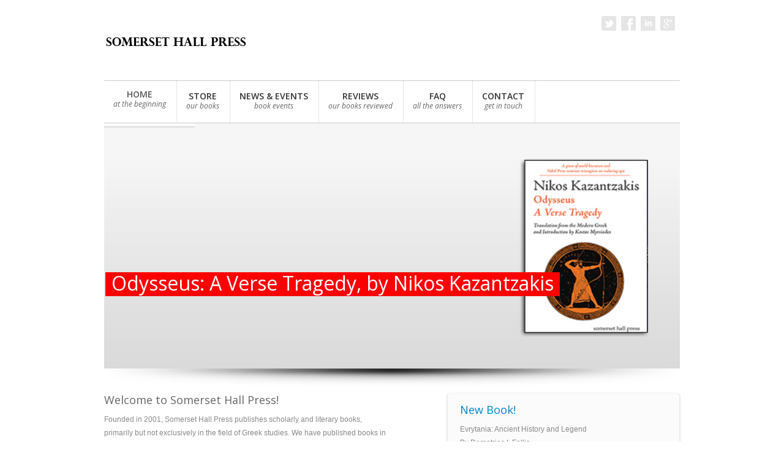

--- FILE ---
content_type: text/html; charset=utf-8
request_url: https://www.somersethallpress.com/Index
body_size: 4127
content:
<!DOCTYPE html>

<html xmlns="http://www.w3.org/1999/xhtml">
<head runat="server">
    <base href="/" />

    <!--  SEO STUFF START HERE -->
    <title>Somerset Hall Press - Home page</title>
    <meta name="keywords" content="" />
    <meta name="description" content="" />
    <meta name="author" content="" />
    <meta name="robots" content="follow, index" />
    <!--  SEO STUFF END -->
    <meta http-equiv="Content-Type" content="text/html;charset=utf-8" />
    <meta name="viewport" content="width=device-width, initial-scale=1.0" />
    <link rel="shortcut icon" type="image/x-icon" href="/img/favicon.ico" />
    <link href="https://fonts.googleapis.com/css?family=Open+Sans:400,400italic,600,600italic,700,700italic" rel="stylesheet" type="text/css" />
    <link href="//netdna.bootstrapcdn.com/font-awesome/3.2.1/css/font-awesome.min.css" rel="stylesheet" />
    <link href="//netdna.bootstrapcdn.com/font-awesome/3.2.1/css/font-awesome-ie7.min.css" rel="stylesheet" />

    <link rel="stylesheet" href="/css/bootstrap.css" />
    <link rel="stylesheet" href="/css/custom.css" />
    <link rel="stylesheet" href="/css/isotope.css" />
    <link rel="stylesheet" href="/css/flexslider.css" />
    <link rel="stylesheet" href="/css/jquery.fancybox.css?v=2.1.0" type="text/css" media="screen" />
    <link rel="stylesheet" href="/css/ecwid_overrides.css" type="text/css" />

    
    <!--  revolution slider plugin : begin -->
    <link rel="stylesheet" type="text/css" href="/css/rs-plugin/css/settings.css" media="screen" />
    <link rel="stylesheet" type="text/css" href="/css/rs-responsive.css" media="screen" />
    <!--  revolution slider plugin : end -->

    <!--[if lte IE 8]>
        <link rel="stylesheet" type="text/css" href="css/IE-fix.css" />
    <![endif]-->
    <script type="text/javascript">
        //<![CDATA[
        var tlJsHost = ((window.location.protocol == "https:") ? "https://secure.trust-provider.com/" : "http://www.trustlogo.com/");
        document.write(unescape("%3Cscript src='" + tlJsHost + "trustlogo/javascript/trustlogo.js' type='text/javascript'%3E%3C/script%3E"));
        //]]>
    </script>
</head>
<body>
    <div id="over">
        <div id="out_container">
            <!-- THE LINE AT THE VERY TOP OF THE PAGE -->
            <div class="top_line"></div>

            
<!-- HEADER AREA -->
<header>
    <div class="container">
        <div class="row">
            <!-- HEADER: LOGO AREA -->
            <div class="span4 logo">
                <a class="logo" href="/Index">
                    <img alt="logo" title="somersethallpress.com" src="/img/content/controls/head/logo.png">
                </a>
            </div>
            <div class="span4 offset4">
                <!-- HEADER: PHONE NUMBER -->

            </div>
            <!-- HEADER: SOCIAL ICONS -->
            <ul class="socials unstyled">
                <li><a class="twitter" href="#"></a></li>
                <li><a class="facebook" href="http://www.facebook.com/pages/Somerset-Hall-Press/43552490914"></a></li>
                <li><a class="linkedin" href="#"></a></li>
                <li><a class="google_plus" href="#"></a></li>
                <li>

                    <div data-layout="MEDIUM_ICON_COUNTER" class="ec-cart-widget"></div>
                    <div>
                        <script data-cfasync="false" type="text/javascript"
                                src="https://app.ecwid.com/script.js?4349399&data_platform=code"
                                charset="utf-8"></script>
                        <script>Ecwid.init();</script>
                    </div>

                </li>

            </ul>

        </div>
    </div>
    <!-- HEADER: PRIMARY SITE NAVIGATION -->
    <div class="container">
        <div class="navbar">
            <div class="navbar-inner">
                <div class="container">
                    <div class="buttons-container">
                    </div>
                    <div class="nav-collapse">
                        <ul class="nav nav-pills">
                            <li class="single &lt;text&gt; active &lt;/text&gt;">
                                <a href="/Index">
                                    HOME
                                    <i>at the beginning</i>
                                </a>
                            </li>
                            <li class="single ">
                                <a href="/Store">
                                    STORE
                                    <i>our books</i>
                                </a>

                            </li>
                            <li class="single ">
                                <a href="/Events">
                                    NEWS & EVENTS
                                    <i>book events</i>
                                </a>
                            </li>
                            <li class="single ">
                                <a href="/Reviews">
                                    REVIEWS
                                    <i>our books reviewed</i>
                                </a>
                            </li>
                            <li class="single ">
                                <a href="/Faq">
                                    FAQ
                                    <i>all the answers</i>
                                </a>
                            </li>

                            <li class="single ">
                                <a href="/Contact">
                                    CONTACT
                                    <i>get in touch</i>
                                </a>
                            </li>
                        </ul>
                    </div>
                </div>
            </div>
        </div>
    </div>
    <script type="text/javascript">
    //<![CDATA[
        var tlJsHost = ((window.location.protocol == "https:") ? "https://secure.trust-provider.com/" : "http://www.trustlogo.com/");
        document.write(unescape("%3Cscript src='" + tlJsHost + "trustlogo/javascript/trustlogo.js' type='text/javascript'%3E%3C/script%3E"));
//]]>
    </script>
</header>

<!-- MAIN CONTENT AREA -->
<div class="main-content">
    <div class="container">
        <!-- MAIN CONTENT AREA: SLIDER BANNER -->
            <div class="bannercontainer">
        <div class="banner">
            <ul>
                <!-- MAIN CONTENT AREA: SLIDER BANNER (REVOLUTION SLIDER) - SLIDE 3 [SLIDE STYLE=SLIDE DOWN] -->
                <li class="slide3" data-transition="slidedown" data-slotamount="1" data-masterspeed="300">
                    <img alt="" src="/img/content/controls/slider/slider07.png" />
                    <div class="caption sft carousel-caption" data-x="43" data-y="184" data-speed="1000" data-start="1000" data-easing="easeInBack" style="background: none; padding-left: 0;">
                    <p class="middle">A giant of world literature and Nobel Prize nominee reimagines an enduring epic.</p>
                    </div>
                    <div class="caption sfl carousel-caption" data-x="0" data-y="228" data-speed="1000" data-start="1000" data-easing="easeOutBack" style="background: none; padding-left: 0; width: 781px;">
                    <p class="big" style="background-color:red;">Odysseus: A Verse Tragedy, by Nikos Kazantzakis</p>
                    </div>
                    <div class="caption sfb carousel-caption" data-x="0" data-y="281" data-speed="1000" data-start="1000" data-easing="easeInBack" style="background: none; padding-left: 0; width: 100%;">
                        <p class="small">
                        Kostas Myrsiades’s verse translation of Nikos Kazantzakis’s Odysseus displays workaday power, thereby realizing Kazantzakis’s endeavor in this play to combine earthy realism with the sublime magic of Greek mythology. It is truly beautiful, exciting!" <br />–Peter Bien, Translator of <i>Nikos Kazantzakis's Zorba the Greek and The Last Temptation of Christ</i>.
                        </p>
                    </div>
                </li>

                <!-- MAIN CONTENT AREA: SLIDER BANNER (REVOLUTION SLIDER) - SLIDE 1 [SLIDE STYLE=BOXFADE] -->
                <li class="slide1" data-transition="boxfade" data-slotamount="5" data-masterspeed="300">
                    <img alt="" src="/img/content/controls/slider/slider01.png" />
                    <div class="caption sft carousel-caption" data-x="50" data-y="110" data-speed="1000" data-start="1000" data-easing="easeInBack" style="background: none;">
                        <p class="middle">Historical Fiction in a Graphic Novel – Telling Old Stories in New Ways.</p>

                    </div>
                    <div class="caption sfl carousel-caption" data-x="38" data-y="141" data-speed="1000" data-start="1000" data-easing="easeOutBack" style="background: none;">
                        <p class="big">Aivali: A Story of Greeks and Turks in 1922</p>
                    </div>
                    <div class="caption sfl carousel-caption" data-x="38" data-y="191" data-speed="1000" data-start="1000" data-easing="easeOutBack" style="background: none;">
                        <p class="big">by <i>Soloup</i></p>
                    </div>
                    <div class="caption sfb carousel-caption" data-x="51" data-y="237" data-speed="1000" data-start="1000" data-easing="easeInBack" style="background: none; width: 406px;">
                        <p class="small">
                            “Following in the footsteps of Art Spiegelman, Marjane Satrapi, Joe Sacco, or Jacques Tardi, Soloup, against the background of blood-stained chapters of History, focuses on human tragedy.” – <i>Kathimerini (Greece)</i>
                        </p>
                    </div>
                </li>
                <!-- MAIN CONTENT AREA: SLIDER BANNER (REVOLUTION SLIDER) - SLIDE 2 [SLIDE STYLE=LEFT] -->
                <li class="slide2" data-transition="slideleft" data-slotamount="10" data-masterspeed="300">
                    <img alt="" src="/img/content/controls/slider/slider02.png" />
                    <div class="caption sft carousel-caption" data-x="472" data-y="69" data-speed="1000" data-start="1000" data-easing="easeInBack" style="background: none;">
                        <p class="middle">From the renowned Greek author and actress Lili Bita.</p>

                    </div>
                    <div class="caption sfr carousel-caption" data-x="462" data-y="107" data-speed="1000" data-start="1000" data-easing="easeOutBack" style="background: none;">
                        <p class="big">Sister of Darkness</p>
                    </div>
                    <div class="caption sfl carousel-caption" data-x="462" data-y="156" data-speed="1000" data-start="1000" data-easing="easeOutBack" style="background: none;">
                        <p class="big">The Storm Rider</p>
                    </div>
                    <div class="caption sfl carousel-caption" data-x="462" data-y="205" data-speed="1000" data-start="1000" data-easing="easeOutBack" style="background: none;">
                        <p class="big">Women of Fire and Blood</p>
                    </div>
                    <div class="caption sfb carousel-caption" data-x="474" data-y="254" data-speed="1000" data-start="1000" data-easing="easeInBack" style="background: none; width: 436px;">
                        <p class="small">“Lili Bita transcends the individual woman. Her experiences, love or hatred, birth or death, ecstasy or despair, become universal.” – Anais Nin</p>
                    </div>
                </li>
                

                <!-- MAIN CONTENT AREA: SLIDER BANNER (REVOLUTION SLIDER) - SLIDE 4 -->
                <li class="slide4" data-transition="slotfade-horizontal" data-masterspeed="300" data-slotamount="20">
                    <img alt="" src="/img/content/controls/slider/slider04.png" />
                    <div class="caption sft carousel-caption" data-x="43" data-y="184" data-speed="1000" data-start="1000" data-easing="easeInBack" style="background: none; padding-left: 0;">
                        <p class="middle"></p>
                    </div>
                    <div class="caption sfl carousel-caption" data-x="0" data-y="228" data-speed="1000" data-start="1000" data-easing="easeOutBack" style="background: none; padding-left: 0; width: 781px;">
                        <p class="big">The Power of Poetry and Literature</p>
                    </div>
                    <div class="caption sfb carousel-caption" data-x="0" data-y="281" data-speed="1000" data-start="1000" data-easing="easeInBack" style="background: none; padding-left: 0; width: 100%;">
                        <p class="small">
                            Somerset Hall Press poets and writers express a multitude of experiences. A recent publication is “Pomegranate Seeds: An Anthology of Greek-American Poetry.”<br />
                            “Pomegranate Seeds is a rich and evocative mosaic in verse of the Greek-American experience that has much to offer not only Greeks and Americans but every traveler in that mysterious and tumultuous voyage called life.” —Nicholas Gage, Best-selling Author of Eleni and A Place for Us
                        </p>
                    </div>
                </li>

                <!-- MAIN CONTENT AREA: SLIDER BANNER (REVOLUTION SLIDER) - SLIDE 5 -->
                <li class="slide3" data-transition="slotfade-horizontal" data-masterspeed="300" data-slotamount="20">
                    <img alt="" src="/img/content/controls/slider/slider05.png" />
                    <div class="caption sft carousel-caption" data-x="43" data-y="184" data-speed="1000" data-start="1000" data-easing="easeInBack" style="background: none; padding-left: 0;">
                        <p class="middle"></p>
                    </div>
                    <div class="caption sfl carousel-caption" data-x="0" data-y="228" data-speed="1000" data-start="1000" data-easing="easeOutBack" style="background: none; padding-left: 0; width: 781px;">
                        <p class="big">Theology and philosophy books addressing age-old questions.</p>
                    </div>
                    <div class="caption sfb carousel-caption" data-x="0" data-y="281" data-speed="1000" data-start="1000" data-easing="easeInBack" style="background: none; padding-left: 0; width: 100%;">
                        <p class="small">Somerset Hall Press has published numerous books by Orthodox Christian theologians and philosophers. Moreover, it has published books about other world religions including Hinduism, Buddhism, and Islam.</p>
                    </div>
                </li>

            </ul>
            <div class="tp-bannertimer"></div>
        </div>
    </div>



        <div class="row main-block">
            <div class="span12">
                <div class="row">
                    <!-- MAIN CONTENT AREA: TEXT 1-->
                    <div class="span6 home-block hero-block-1">
                        <h2>Welcome to Somerset Hall Press!</h2>

                        <p> Founded in 2001, Somerset Hall Press publishes scholarly and literary books, primarily but not exclusively in the field of Greek studies. We have published books in such areas as culture, history, theology, philosophy, literature, and poetry. 
                            Our authors are eminent scholars, experts, and writers. Somerset Hall Press is proud to promote Greek, Greek-American, and world culture.
                            <b>You can see descriptions of each of our titles in our <a href="Store"> Store</a>. Thank you for visiting! </b>
                        </p>
                    </div>
                    <!-- MAIN CONTENT AREA: SPACER  -->
                    <div class="span1"></div>
                    <!-- MAIN CONTENT AREA: TEXT 2 -->
                    <div class="span5 home-block">
                        <div class="grey-box hero-block-2">
                            <h2><a href="#">New Book!</a></h2>
                            <p>
                                Evrytania: Ancient History and Legend <br />By Demetrios I. Fallis<br />
                                Translation and Introduction by George C. Papademetriou<br />
                            </p>
                        </div>
                    </div>
                </div>
            </div>
        </div>

        <hr />

    </div>

</div>





            <!-- FOOTER STARTS HERE -->
            <footer id="footer">
                <div class="footer-top"></div>
                <div class="footer-wrapper">
                    <div class="container">
                        <div class="row show-grid">
                            <div class="span12">
                                <div class="row show-grid">
                                    <!-- FOOTER: LOGO -->
                                    <div class="span4">
                                        <img alt="" class="footer-logo" src="/img/content/controls/head/grey_logo.png" />
                                        <!-- FOOTER: ADDRESS -->
                                    </div>
                                    <!-- FOOTER: ABOUT US -->
                                    <div class="span4 footer-center">
                                        <h4 class="center-title">About Us</h4>
                                        <p>Founded in 2001, Somerset Hall Press publishes scholarly and literary books, primarily but not exclusively in the field of Greek studies.</p>
                                        <p> Focus areas include culture, history, theology, philosophy, literature, and poetry.</p>
                                    </div>
                                    <!-- FOOTER: NAVIGATION LINKS -->
                                    <div class="span4 footer-right">
                                        <h4 class="center-title">Navigate</h4>
                                        <ul class="footer-navigate">
                                            <li>
                                                <a href="/Index">Home</a>
                                            </li>
                                            <li>
                                                <a href="/Store">Store</a>
                                            </li>


                                            <li>
                                                <a href="/Faq">FAQ</a>
                                            </li>
                                            <li>
                                                <a href="/Contact">Contact Us</a>
                                            </li>
                                        </ul>
                                    </div>
                                </div>
                            </div>
                        </div>
                    </div>
                </div>
                <div class="footer-bottom">
                    <div class="container">
                        <div class="row show-grid">
                            <!-- FOOTER: COPYRIGHT TEXT -->
                            <div class="span12">
                                <p>
                                    &copy; 2007-
                                    <script type="text/javascript">document.write(new Date().getFullYear());</script>. Somerset Hall Press.
                                </p>
                            </div>
                        </div>
                    </div>
                </div>
            </footer>
        </div>
    </div>
    <!-- END FOOTER -->
    <!-- Placed at the end of the document so the pages load faster -->
    <script src="https://ajax.aspnetcdn.com/ajax/jQuery/jquery-1.7.2.min.js" type="text/javascript"></script>
    <script type="text/javascript" src="https://ajax.googleapis.com/ajax/libs/jqueryui/1.10.3/jquery-ui.min.js"></script>

    <script type="text/javascript" src="/js/bootstrap.js"></script>

    <script type="text/javascript" src="/js/jquery.flexslider-min.js"></script>
    <script type="text/javascript" src="/js/jquery.isotope.js"></script>
    <script type="text/javascript" src="/js/jquery.fancybox.pack.js?v=2.1.0"></script>
    <script type="text/javascript" src="/js/custom.js"></script>
    <script type="text/javascript" src="/js/ecwid_overrides.js"></script>

    
    <script type="text/javascript" src="/css/rs-plugin/js/jquery.themepunch.plugins.min.js"></script>
    <script type="text/javascript" src="/css/rs-plugin/js/jquery.themepunch.revolution.min.js"></script>
    <script type="text/javascript" src="/js/revolution.custom.js"></script>

    <script src="_framework/blazor.server.js"></script>
    <script language="JavaScript" type="text/javascript">
        TrustLogo("https://somersethallpress.com/img/sectigo_trust_seal_sm_82x32.png", "CL1", "none");
    </script>
    <a href="https://ssl.comodo.com" id="comodoTL">Comodo SSL</a>
</body>
</html>




--- FILE ---
content_type: text/css
request_url: https://www.somersethallpress.com/css/ecwid_overrides.css
body_size: 6
content:
div.ecwid-productBrowser-auth {  display: none; }
table.ecwid-Checkout-blockTitle button, div.ecwid-Checkout-PasswordBlock {
  display:none;
}
div.ecwid-Checkout-blockTitle button.gwt-Button{
display: none;
}


div.ecwid-minicart-label{
    display: none;
}

div.ecwid-minicart-link {
    display: none;
}

span.ecwid-productBrowser-cart-weight {
display: none;
}


div.ecwid-productBrowser-backgroundedPanel div.ecwid-ContinueShoppingButton, 
button.ecwid-productBrowser-cart-continueShoppingButton,  div.ecwid-productBrowser-cart-emptyCartPanel button,
div.ecwid-Account-ContinueShoppingButtonContainer,  div.ecwid-productBrowser-search-ContinueShoppingButtonContainer,
button.ecwid-ContinueShoppingButton-Invoice { 

} 

html#ecwid_html body#ecwid_body div.ecwid-ProductBrowserPopup {
    z-index: 9000;
}

--- FILE ---
content_type: text/css
request_url: https://www.somersethallpress.com/css/rs-responsive.css
body_size: 684
content:
/*----------------------------------------------------------------------------- 

REVOLUTION RESPONSIVE BASIC STYLES OF HTML DOCUMENT

Screen Stylesheet 

version:   	1.0 
date:      	26/06/12 
author:		themepunch
email:     	support@themepunch.com 
website:   	http://www.themepunch.com
-----------------------------------------------------------------------------*/



/*********************************************************************************************
              -	SET THE SCREEN SIZES FOR THE BANNER IF YOU WISH TO MAKE THE BANNER RESOPONSIVE 	-	
**********************************************************************************************/

/*	-	THE BANNER CONTAINER (Padding, Shadow, Border etc. )	-	*/

.bannercontainer, .bannercontainer2 {	
    margin: 0 0 20px 0;
    background-color:#fff;
    height:auto;
    position:relative;
    position:relative;	
    margin-left:auto;
    margin-right:auto;	

}
.banner{		
    width:940px;
    height:400px;
    position:relative;
    overflow:hidden;			
}
.banner2 {		
    width:100%;
    height:298px;
    position:relative;
    overflow:hidden;			
}

.bannercontainer .middle {
    font-size: 16px;
}
.bannercontainer .big {
    font-size: 32px;
    line-height: 35px;
    padding-left: 10px;
}
.bannercontainer .small {
    font-size: 12px;
    line-height: 17px;
}
.bannercontainer2 .middle {
    font-size: 16px;
}
.bannercontainer2 .big {
    font-size: 32px;
    line-height: 35px;
}
.bannercontainer2 .small {
    font-size: 12px;
    line-height: 17px;
}
.bannercontainer .slide5 .small {
        padding-right: 20px;
    }
    .bannercontainer .big {
        position: absolute;
        padding-right: 10px;
    }
    .bannercontainer .slide4 .small {
        padding-right: 100px;
    }

/*	THE MEDIA CHOOSER TO SET DIFFERENT SIZES OF THE CONTAINER DEPENDING ON THE SCREEN SIZE    */
@media only screen and (min-width: 768px) and (max-width: 959px) {		

    .banner, .bannercontainer			{	width:764px; height:auto; 	}
	.bannercontainer {
		margin:0 -20px;}
    .bannercontainer .middle {
        font-size: 20px;
    }
    .bannercontainer .big {
        font-size: 30px;
        line-height: 39px;
    }
    .bannercontainer .small {
        font-size: 13px;
        line-height: 20px;
    }
    .bannercontainer .caption  {
        padding-right: 0;
    }
    .bannercontainer .slide2 .small {
        margin-left: -158px;
        padding-right: 103px;
    }    
    .bannercontainer .big {
        position: absolute;
        padding-right: 10px;
    }
    .bannercontainer .slide2 .small {
        background-color: #333333;
        color: #FFFFFF;
        padding-left: 20px;
    }
    .bannercontainer .slide4 .small {
        padding: 6px 100px 0 0;
    }
    .bannercontainer .slide4 .middle {
        line-height: 11px;
    }
    .stick1, .stick3, .stick4, .stick5, .stick6 {
        display: none;
    }
    .stick2 img {
        width: 152px;
        height: 150px;
    }
    .bannercontainer .slide3 .big {
        padding-left: 41px;
    }
}

@media only screen and (min-width: 480px) and (max-width: 767px) {

    .banner, .bannercontainer		{	width:auto; height:auto;	}	
    .bannercontainer .middle {
        font-size: 12px;
    }
    .bannercontainer .big {
        font-size: 20px;
        line-height: 25px;
    }
    .bannercontainer .small {
        font-size: 12px;
        line-height: 14px;
        padding-right: 10px;
    }
    .bannercontainer .caption  {
        padding-right: 0;
    }
    .bannercontainer .slide2 .small {
        background-color: #333333;
        color: #FFFFFF;
        margin-left: -258px;
        padding-left: 20px;
        padding-right: 203px;
        padding-top: 11px;
    }
    .bannercontainer .big {
        position: absolute;
        padding-right: 10px;
    }
    .stick1, .stick3, .stick4, .stick5, .stick6 {
        display: none;
    }
    .stick2 img {
        width: 152px;
        height: 150px;
    }
    .bannercontainer .slide3 .big {
        padding-left: 0;
        font-size: 18px;
    }
    .bannercontainer .slide4 .small {        
        padding: 6px 0 0;
    }
    .bannercontainer .slide2 .middle {
        display: none;
    }
    .bannercontainer .slide4 .middle {
        line-height: 11px;
    }
    .bannercontainer .small {
        display: none;
    }
}

@media only screen and (min-width: 0px) and (max-width: 479px) {

    .banner, .bannercontainer		{	width:auto; height:auto;	}
    .bannercontainer .middle {
        font-size: 10px;
        line-height: 15px;
        display: none;
    }
    .bannercontainer .big {
        font-size: 10px;
        line-height: 11px;     
    }
    .bannercontainer .small {
        padding-right: 10px;
        font-size: 8px;
        line-height: 10px;
        display: none;
    }
    .bannercontainer .caption  {
        padding-right: 0;
    }
    .bannercontainer .big {
        position: absolute;
        padding-right: 10px;
    }
    .stick1, .stick3, .stick4, .stick5, .stick6 {
        display: none;
    }
    .stick2 img {
        width: 152px;
        height: 150px;
    }
    .bannercontainer .slide3 .big {
        padding-left: 0;
    }
    .bannercontainer .slide4 .small {
        padding: 6px 0 0;
    }
    .bannercontainer .slide4 .middle {
        line-height: 11px;
    }
}








--- FILE ---
content_type: application/javascript
request_url: https://www.somersethallpress.com/js/ecwid_overrides.js
body_size: 447
content:
if (typeof (Ecwid) == 'object') {
    Ecwid.OnAPILoaded.add(function () {
        // Redirect address. Change it to the URL of page where you want to redirect your customers.
        // You can use absolute or relative addresses, e.g. 'index.html', 'http://google.com'
        var continueShoppingRedirect = "~/Store";

        // Continue shopping buttons CSS selectors 
        // (you can remove the ones that you don't want to change behavior for)
        var buttons = [
          'button.ecwid-productBrowser-cart-continueShoppingButton', // Cart page
          'div.ecwid-productBrowser-cart-emptyCartPanel button.gwt-Button', // Empty cart page
          'button.ecwid-ContinueShoppingButton-Invoice', // Order confirmation page
          'div.ecwid-productBrowser-search-ContinueShoppingButtonContainer button.gwt-Button', // Search results page
          'div.ecwid-Account-ContinueShoppingButtonContainer button.gwt-Button' // 'My account' pages
        ];

        // Pages (Ecwid.Page.type) where buttons should be customized
        var pages = [
            'CART',
            'SEARCH',
            'ORDER_CONFIRMATION',
            'ACCOUNT_SETTINGS',
            'ORDERS',
            'ADDRESS_BOOK'
        ];

        Ecwid.OnPageLoaded.add(function (page) {
            if (jQuery.inArray(page.type, pages) >= 0) {
                var buttonObject = jQuery(buttons.join()).filter(":not('.clone'):visible");
                if (buttonObject.length) {
                    buttonObject.clone().addClass('clone').appendTo(buttonObject.parent()).click(function () {
                        location.href = continueShoppingRedirect;
                    });

                    // Remove the original button
                    buttonObject.remove();
                }
            }
        });
    });
}

ecwidMessages = {
    "OrderComponent.sku": "ISBN",
    "ProductDetails.sku": "ISBN",
    "ShoppingCartView.sku": "<div class='ecwid-productBrowser-sku'>ISBN"
}

--- FILE ---
content_type: application/javascript
request_url: https://www.somersethallpress.com/js/custom.js
body_size: 2639
content:
/** 
 * Isotope: An exquisite jQuery plugin for magical layouts
 * options: http://isotope.metafizzy.co/docs/options.html
 */
jQuery.noConflict();
jQuery(document).ready(function($) {
    
    // Filters at Portfolio Grid and Portfolio pages
    $('#filters a').click(function(){
        
        // don't proceed if already selected
        if ( $(this).parent().hasClass('active') ) {
            return false;   
        }                   
        var $optionSet = $(this).parents('#filters');
        $optionSet.find('.active').removeClass('active');
                            
        var selector = $(this).attr('data-filter');
                            
        $('#portfolio, #gallery').isotope({
            filter: selector
        });                 
                            
        $(this).parent().addClass('active');
        return false;       
    });                     
                            
                            
/**                         
 * Bootstrap: Sleek, intuitive, and powerful front-end framework
 * docs: http://twitter.github.com/bootstrap/
 */                         
                            
    /**                     
     * Dropdown menu        
     * more information: http://twitter.github.com/bootstrap/javascript.html#dropdowns
     */                     
    $('.dropdown-toggle').dropdown();
                            
    // make menu open on hover
    $(".dropdown").hover(   
        function () {       
            $(this).addClass("open");
        },                  
        function () {       
            $(this).removeClass("open");
        }                   
    );
    
    // make bootstrap fix for ipad
    $('body')
        .on('touchstart.dropdown', '.dropdown-menu', function (e) { e.stopPropagation(); })
    
    /**                     
     * Toggle Boxes         
     * more information: http://twitter.github.com/bootstrap/javascript.html#collapse
     */                     
    $('.accordion').collapse();
    // make correction status icons Toggle Boxes
    $('.accordion').on('shown', function () {
        $('.accordion-group').each(function() {
            if ($(this).children(".accordion-body").hasClass("in")) $(this).children(".accordion-heading").children("a").removeClass("collapsed");
            else $(this).children(".accordion-heading").children("a").addClass('collapsed');
        });                 
    })                      
    $('.accordion').css('height','auto');
                            
                            
/**                         
 * Other libraries section  
 *                          
 */                         
                            
    /**                     
     * Fancybox - zooming functionality for images, html content.
     * documentation: http://fancyapps.com/fancybox/#docs
     */                     
     $("a.thumbnail, a.fancy").fancybox({
        'transitionIn'	:	'elastic',
        'transitionOut'	:	'elastic',
        'speedIn'		:	600, 
        'speedOut'		:	200, 
        'overlayShow'	:	false
    });                     
    $(".fancybox").fancybox();
                            
                            
    /**                     
     * FlexSlider - responsive slider
     * documentation: http://flexslider.woothemes.com/
     */                     
    /** --- Portfolio Item page: slider and navigation in a carousel --- **/
    // navigation           
    $('#carousel').flexslider({
        animation: "slide",			//String: Select your animation type, "fade" or "slide"
        controlNav: false,			//Boolean: Create navigation for paging control of each clide? Note: Leave true for manualControls usage
        animationLoop: true,		//Boolean: Should the animation loop? If false, directionNav will received "disable" classes at either end
        slideshow: false,			//Boolean: Animate slider automatically
        itemWidth: 80,				//{NEW} Integer: Box-model width of individual carousel items, including horizontal borders and padding.
        itemMargin: 5,				//{NEW} Integer: Margin between carousel items.
        asNavFor: '#slider',			//{NEW} Selector: Internal property exposed for turning the slider into a thumbnail navigation for another slider
        useCSS:false
    });                     
    // slider               
    $('#slider').flexslider({
        animation: "slide",			//String: Select your animation type, "fade" or "slide"
        controlNav: false,			//Boolean: Create navigation for paging control of each clide? Note: Leave true for manualControls usage
        animationLoop: false,		//Boolean: Should the animation loop? If false, directionNav will received "disable" classes at either end
        slideshow: false,			//Boolean: Animate slider automatically
        sync: "#carousel",			//{NEW} Selector: Mirror the actions performed on this slider with another slider. Use with care.
        useCSS:false
    });                     
                            
                            
/**                         
 * Custom scripts for extended interface functionality
 *                          
 */                         
                            
    /**                     
     * html generation for the the select menu 
     * - menu list is converted to the form element <select>
     * - menu links are converted to the form elements <option>, 
     *  Text within <i> tags is removed from the select menu. 
     *                      
     * Select menu will be inserted in block with selector .buttons-container that should be present in the html code of the page
     */                     
    var select_menu = '<select class="nav-select">';
    $(".nav-collapse a").each(function() {
        var el = $(this);   
        select_menu += '<option value="'+el.attr("href")+'"';
        if (el.parent().hasClass("active")) select_menu += ' selected';
        select_menu += '>'+el.html().replace(/<i>.*<\/i>/gi,'')+'</option>';
    });                     
    select_menu += '</select>';
    $(select_menu).appendTo(".buttons-container");
    // to work select element as menu, go to the next page on change
    $(".buttons-container select").change(function() {
        window.location = $(this).find("option:selected").val();
    });                     
                            
    /**                     
     * get twitter feed and output to the "list" tag in <div class="tweets-slide"><ul class="slides"></ul></div>
     * each message is scrolled by flexslider, which is initialized after messages loaded
     * messages, navigation arrows and twitter logo are centered vertically
     */                     
    //$.ajax({ // get content from twiter
    //    url: 'http://bizstrap.themeleaf.com/get-tweets.php',
    //    type: 'GET',        
    //    dataType: 'json',  
    //    data: {             
    //        screen_name: 'gigaom',		// String: twitter account name
    //        include_rts: true,
    //        count: 5,					// Number: count of messages in feed
    //        include_entities: true
    //    },                  
    //    success: function(data, textStatus, xhr) { 
    //        // html preparing and output to the page
    //        var html = '';  
    //        for (var i = 0; i < data.length; i++) {
    //            html = html +'<li class="latest-tweet"><p>' + data[i].text + '</p></li>';
    //        }               
    //        $(".tweets-slide ul").append($(html));
    //        var height_li = 30;
    //        $(".tweets-slide ul li").each(function() {
    //            $(this).css('height', '');
    //            if ($(this).outerHeight(true) > height_li) height_li = $(this).outerHeight(true);
    //        });             
    //        $(".tweets-slide ul li").each(function() {
    //            var margin = Math.floor((height_li-$(this).outerHeight(true))/2);
    //            $(this).css('height', height_li);
    //            $(this).children("p").css('margin-top', margin);
    //        });             
    //        // flexslider initialization
    //        $('.tweets-slide').flexslider({
    //            animation: "slide",			//String: Select your animation type, "fade" or "slide"
    //            keyboard: false,			//Boolean: Allow slider navigating via keyboard left/right keys
    //            controlNav: false, 			//Boolean: Create navigation for paging control of each clide? Note: Leave true for manualControls usage
    //            direction: "vertical",		//String: Select the sliding direction, "horizontal" or "vertical"
    //            pauseOnHover: true,			//Boolean: Pause the slideshow when hovering over slider, then resume when no longer hovering
    //            animationSpeed: 400,		//Integer: Set the speed of animations, in milliseconds
    //            slideshowSpeed: 3000,		//Integer: Set the speed of the slideshow cycling, in milliseconds
    //            controlsContainer: "#nav_t",	//{UPDATED} jQuery Object/Selector: Declare which container the navigation elements should be appended too. Default container is the FlexSlider element. Example use would be $(".flexslider-container"). Property is ignored if given element is not found.
    //            useCSS:false
    //        });             
    //        // twitter logo and navigation block position correction on page loaded and twitter messages loaded
    //        $("#nav_t").css('margin-top', Math.floor(((height_li - $("#nav_t").outerHeight(true))/2)));
    //        $(".follow_img").css('margin-top', Math.floor(((height_li - $(".follow_img").outerHeight(true))/2)));
    //    }                   
    //});                     
    // twitter logo and navigation block position correction on window resize
    $(window).on('resize', function() {
        if ($(".tweets-slide ul li").length>0) {
            var height_li = 30;
            $(".tweets-slide ul li").each(function() {
                $(this).css('height', '');
                if ($(this).outerHeight(true) > height_li) height_li = $(this).outerHeight(true);
            });             
            $(".tweets-slide ul li").each(function() {
                var margin = Math.floor((height_li-$(this).outerHeight(true))/2);
                $(this).css('height', height_li);
                $(this).children("p").css('margin-top', margin);
            });             
            $("#nav_t").css('margin-top', Math.floor(((height_li - $("#nav_t").outerHeight(true))/2)+2));
            $(".follow_img").css('margin-top', Math.floor(((height_li - $(".follow_img").outerHeight(true))/2)+1));
        }                   
        
    });                     
});                         

jQuery(window).load(function(){
    // Home page 
    jQuery('#home_responsive').isotope({
        itemSelector: '.hp-wrapper',
        layoutMode: 'masonry'
    });
    // Clients block at the bottom of each page
    jQuery('#clients').isotope({
        itemSelector: '.hp-wrapper',
        layoutMode: 'masonry'
    });
    // Gallery page
    jQuery('#gallery-main').isotope({
        itemSelector: '.hp-wrapper',
        layoutMode: 'masonry'
    });
    // Portfolio page
    jQuery('#portfolio').isotope({
        itemSelector: '.hp-wrapper',
        layoutMode: 'masonry'
    });
    // Portfolio Grid page
    jQuery('#gallery').isotope({
        itemSelector: '.hp-wrapper',
        layoutMode: 'masonry'
    });
})




--- FILE ---
content_type: application/javascript
request_url: https://www.somersethallpress.com/_framework/blazor.server.js
body_size: 35154
content:
(()=>{"use strict";var e,t,n,r={};r.g=function(){if("object"==typeof globalThis)return globalThis;try{return this||new Function("return this")()}catch(e){if("object"==typeof window)return window}}(),function(e){window.DotNet=e;const t=[],n=new Map,r=new Map,o="__jsObjectId",s="__byte[]";class i{constructor(e){this._jsObject=e,this._cachedFunctions=new Map}findFunction(e){const t=this._cachedFunctions.get(e);if(t)return t;let n,r=this._jsObject;if(e.split(".").forEach((t=>{if(!(t in r))throw new Error(`Could not find '${e}' ('${t}' was undefined).`);n=r,r=r[t]})),r instanceof Function)return r=r.bind(n),this._cachedFunctions.set(e,r),r;throw new Error(`The value '${e}' is not a function.`)}getWrappedObject(){return this._jsObject}}const a={},c={0:new i(window)};c[0]._cachedFunctions.set("import",(e=>("string"==typeof e&&e.startsWith("./")&&(e=document.baseURI+e.substr(2)),import(e))));let l,h=1,u=1,d=null;function p(e){t.push(e)}function f(e){if(e&&"object"==typeof e){c[u]=new i(e);const t={[o]:u};return u++,t}throw new Error(`Cannot create a JSObjectReference from the value '${e}'.`)}function g(e){let t=-1;if(e instanceof ArrayBuffer&&(e=new Uint8Array(e)),e instanceof Blob)t=e.size;else{if(!(e.buffer instanceof ArrayBuffer))throw new Error("Supplied value is not a typed array or blob.");if(void 0===e.byteLength)throw new Error(`Cannot create a JSStreamReference from the value '${e}' as it doesn't have a byteLength.`);t=e.byteLength}const n={__jsStreamReferenceLength:t};try{const t=f(e);n.__jsObjectId=t.__jsObjectId}catch{throw new Error(`Cannot create a JSStreamReference from the value '${e}'.`)}return n}function m(e){return e?JSON.parse(e,((e,n)=>t.reduce(((t,n)=>n(e,t)),n))):null}function y(e,t,n,r){const o=v();if(o.invokeDotNetFromJS){const s=D(r),i=o.invokeDotNetFromJS(e,t,n,s);return i?m(i):null}throw new Error("The current dispatcher does not support synchronous calls from JS to .NET. Use invokeMethodAsync instead.")}function w(e,t,n,r){if(e&&n)throw new Error(`For instance method calls, assemblyName should be null. Received '${e}'.`);const o=h++,s=new Promise(((e,t)=>{a[o]={resolve:e,reject:t}}));try{const s=D(r);v().beginInvokeDotNetFromJS(o,e,t,n,s)}catch(e){b(o,!1,e)}return s}function v(){if(null!==d)return d;throw new Error("No .NET call dispatcher has been set.")}function b(e,t,n){if(!a.hasOwnProperty(e))throw new Error(`There is no pending async call with ID ${e}.`);const r=a[e];delete a[e],t?r.resolve(n):r.reject(n)}function _(e){return e instanceof Error?`${e.message}\n${e.stack}`:e?e.toString():"null"}function E(e,t){let n=c[t];if(n)return n.findFunction(e);throw new Error(`JS object instance with ID ${t} does not exist (has it been disposed?).`)}function S(e){delete c[e]}e.attachDispatcher=function(e){d=e},e.attachReviver=p,e.invokeMethod=function(e,t,...n){return y(e,t,null,n)},e.invokeMethodAsync=function(e,t,...n){return w(e,t,null,n)},e.createJSObjectReference=f,e.createJSStreamReference=g,e.disposeJSObjectReference=function(e){const t=e&&e.__jsObjectId;"number"==typeof t&&S(t)},function(e){e[e.Default=0]="Default",e[e.JSObjectReference=1]="JSObjectReference",e[e.JSStreamReference=2]="JSStreamReference",e[e.JSVoidResult=3]="JSVoidResult"}(l=e.JSCallResultType||(e.JSCallResultType={})),e.jsCallDispatcher={findJSFunction:E,disposeJSObjectReferenceById:S,invokeJSFromDotNet:(e,t,n,r)=>{const o=T(E(e,r).apply(null,m(t)),n);return null==o?null:D(o)},beginInvokeJSFromDotNet:(e,t,n,r,o)=>{const s=new Promise((e=>{e(E(t,o).apply(null,m(n)))}));e&&s.then((t=>v().endInvokeJSFromDotNet(e,!0,D([e,!0,T(t,r)]))),(t=>v().endInvokeJSFromDotNet(e,!1,JSON.stringify([e,!1,_(t)]))))},endInvokeDotNetFromJS:(e,t,n)=>{const r=t?m(n):new Error(n);b(parseInt(e),t,r)},receiveByteArray:(e,t)=>{n.set(e,t)},supplyDotNetStream:(e,t)=>{if(r.has(e)){const n=r.get(e);r.delete(e),n.resolve(t)}else{const n=new k;n.resolve(t),r.set(e,n)}}};class C{constructor(e){this._id=e}invokeMethod(e,...t){return y(null,e,this._id,t)}invokeMethodAsync(e,...t){return w(null,e,this._id,t)}dispose(){w(null,"__Dispose",this._id,null).catch((e=>console.error(e)))}serializeAsArg(){return{__dotNetObject:this._id}}}e.DotNetObject=C,p((function(e,t){if(t&&"object"==typeof t){if(t.hasOwnProperty("__dotNetObject"))return new C(t.__dotNetObject);if(t.hasOwnProperty(o)){const e=t.__jsObjectId,n=c[e];if(n)return n.getWrappedObject();throw new Error(`JS object instance with Id '${e}' does not exist. It may have been disposed.`)}if(t.hasOwnProperty(s)){const e=t["__byte[]"],r=n.get(e);if(void 0===r)throw new Error(`Byte array index '${e}' does not exist.`);return n.delete(e),r}if(t.hasOwnProperty("__dotNetStream"))return new I(t.__dotNetStream)}return t}));class I{constructor(e){var t;if(r.has(e))this._streamPromise=null===(t=r.get(e))||void 0===t?void 0:t.streamPromise,r.delete(e);else{const t=new k;r.set(e,t),this._streamPromise=t.streamPromise}}stream(){return this._streamPromise}async arrayBuffer(){return new Response(await this.stream()).arrayBuffer()}}class k{constructor(){this.streamPromise=new Promise(((e,t)=>{this.resolve=e,this.reject=t}))}}function T(e,t){switch(t){case l.Default:return e;case l.JSObjectReference:return f(e);case l.JSStreamReference:return g(e);case l.JSVoidResult:return null;default:throw new Error(`Invalid JS call result type '${t}'.`)}}let x=0;function D(e){return x=0,JSON.stringify(e,R)}function R(e,t){if(t instanceof C)return t.serializeAsArg();if(t instanceof Uint8Array){d.sendByteArray(x,t);const e={[s]:x};return x++,e}return t}}(e||(e={})),function(e){e[e.prependFrame=1]="prependFrame",e[e.removeFrame=2]="removeFrame",e[e.setAttribute=3]="setAttribute",e[e.removeAttribute=4]="removeAttribute",e[e.updateText=5]="updateText",e[e.stepIn=6]="stepIn",e[e.stepOut=7]="stepOut",e[e.updateMarkup=8]="updateMarkup",e[e.permutationListEntry=9]="permutationListEntry",e[e.permutationListEnd=10]="permutationListEnd"}(t||(t={})),function(e){e[e.element=1]="element",e[e.text=2]="text",e[e.attribute=3]="attribute",e[e.component=4]="component",e[e.region=5]="region",e[e.elementReferenceCapture=6]="elementReferenceCapture",e[e.markup=8]="markup"}(n||(n={}));class o{constructor(e,t){this.componentId=e,this.fieldValue=t}static fromEvent(e,t){const n=t.target;if(n instanceof Element){const t=function(e){return e instanceof HTMLInputElement?e.type&&"checkbox"===e.type.toLowerCase()?{value:e.checked}:{value:e.value}:e instanceof HTMLSelectElement||e instanceof HTMLTextAreaElement?{value:e.value}:null}(n);if(t)return new o(e,t.value)}return null}}const s=new Map,i=new Map,a=[];function c(e){return s.get(e)}function l(e){const t=s.get(e);return(null==t?void 0:t.browserEventName)||e}function h(e,t){e.forEach((e=>s.set(e,t)))}function u(e){const t=[];for(let n=0;n<e.length;n++){const r=e[n];t.push({identifier:r.identifier,clientX:r.clientX,clientY:r.clientY,screenX:r.screenX,screenY:r.screenY,pageX:r.pageX,pageY:r.pageY})}return t}function d(e){return{detail:e.detail,screenX:e.screenX,screenY:e.screenY,clientX:e.clientX,clientY:e.clientY,offsetX:e.offsetX,offsetY:e.offsetY,pageX:e.pageX,pageY:e.pageY,button:e.button,buttons:e.buttons,ctrlKey:e.ctrlKey,shiftKey:e.shiftKey,altKey:e.altKey,metaKey:e.metaKey,type:e.type}}h(["input","change"],{createEventArgs:function(e){const t=e.target;if(function(e){return-1!==p.indexOf(e.getAttribute("type"))}(t)){const e=function(e){const t=e.value,n=e.type;switch(n){case"date":case"month":case"week":return t;case"datetime-local":return 16===t.length?t+":00":t;case"time":return 5===t.length?t+":00":t}throw new Error(`Invalid element type '${n}'.`)}(t);return{value:e}}if(function(e){return e instanceof HTMLSelectElement&&"select-multiple"===e.type}(t)){const e=t;return{value:Array.from(e.options).filter((e=>e.selected)).map((e=>e.value))}}{const e=function(e){return!!e&&"INPUT"===e.tagName&&"checkbox"===e.getAttribute("type")}(t);return{value:e?!!t.checked:t.value}}}}),h(["copy","cut","paste"],{createEventArgs:e=>({type:e.type})}),h(["drag","dragend","dragenter","dragleave","dragover","dragstart","drop"],{createEventArgs:e=>{return{...d(t=e),dataTransfer:t.dataTransfer?{dropEffect:t.dataTransfer.dropEffect,effectAllowed:t.dataTransfer.effectAllowed,files:Array.from(t.dataTransfer.files).map((e=>e.name)),items:Array.from(t.dataTransfer.items).map((e=>({kind:e.kind,type:e.type}))),types:t.dataTransfer.types}:null};var t}}),h(["focus","blur","focusin","focusout"],{createEventArgs:e=>({type:e.type})}),h(["keydown","keyup","keypress"],{createEventArgs:e=>{return{key:(t=e).key,code:t.code,location:t.location,repeat:t.repeat,ctrlKey:t.ctrlKey,shiftKey:t.shiftKey,altKey:t.altKey,metaKey:t.metaKey,type:t.type};var t}}),h(["contextmenu","click","mouseover","mouseout","mousemove","mousedown","mouseup","dblclick"],{createEventArgs:e=>d(e)}),h(["error"],{createEventArgs:e=>{return{message:(t=e).message,filename:t.filename,lineno:t.lineno,colno:t.colno,type:t.type};var t}}),h(["loadstart","timeout","abort","load","loadend","progress"],{createEventArgs:e=>{return{lengthComputable:(t=e).lengthComputable,loaded:t.loaded,total:t.total,type:t.type};var t}}),h(["touchcancel","touchend","touchmove","touchenter","touchleave","touchstart"],{createEventArgs:e=>{return{detail:(t=e).detail,touches:u(t.touches),targetTouches:u(t.targetTouches),changedTouches:u(t.changedTouches),ctrlKey:t.ctrlKey,shiftKey:t.shiftKey,altKey:t.altKey,metaKey:t.metaKey,type:t.type};var t}}),h(["gotpointercapture","lostpointercapture","pointercancel","pointerdown","pointerenter","pointerleave","pointermove","pointerout","pointerover","pointerup"],{createEventArgs:e=>{return{...d(t=e),pointerId:t.pointerId,width:t.width,height:t.height,pressure:t.pressure,tiltX:t.tiltX,tiltY:t.tiltY,pointerType:t.pointerType,isPrimary:t.isPrimary};var t}}),h(["wheel","mousewheel"],{createEventArgs:e=>{return{...d(t=e),deltaX:t.deltaX,deltaY:t.deltaY,deltaZ:t.deltaZ,deltaMode:t.deltaMode};var t}}),h(["toggle"],{createEventArgs:()=>({})});const p=["date","datetime-local","month","time","week"],f=new Map;let g,m,y=0;const w={async add(e,t,n){if(!n)throw new Error("initialParameters must be an object, even if empty.");const r="__bl-dynamic-root:"+(++y).toString();f.set(r,e);const o=await _().invokeMethodAsync("AddRootComponent",t,r),s=new b(o,m[t]);return await s.setParameters(n),s}};class v{invoke(e){return this._callback(e)}setCallback(t){this._selfJSObjectReference||(this._selfJSObjectReference=e.createJSObjectReference(this)),this._callback=t}getJSObjectReference(){return this._selfJSObjectReference}dispose(){this._selfJSObjectReference&&e.disposeJSObjectReference(this._selfJSObjectReference)}}class b{constructor(e,t){this._jsEventCallbackWrappers=new Map,this._componentId=e;for(const e of t)"eventcallback"===e.type&&this._jsEventCallbackWrappers.set(e.name.toLowerCase(),new v)}setParameters(e){const t={},n=Object.entries(e||{}),r=n.length;for(const[e,r]of n){const n=this._jsEventCallbackWrappers.get(e.toLowerCase());n&&r?(n.setCallback(r),t[e]=n.getJSObjectReference()):t[e]=r}return _().invokeMethodAsync("SetRootComponentParameters",this._componentId,r,t)}async dispose(){if(null!==this._componentId){await _().invokeMethodAsync("RemoveRootComponent",this._componentId),this._componentId=null;for(const e of this._jsEventCallbackWrappers.values())e.dispose()}}}function _(){if(!g)throw new Error("Dynamic root components have not been enabled in this application.");return g}const E=new Map;let S;const C=new Promise((e=>{S=e}));function I(e,t,n){return T(e,t.eventHandlerId,(()=>k(e).invokeMethodAsync("DispatchEventAsync",t,n)))}function k(e){const t=E.get(e);if(!t)throw new Error(`No interop methods are registered for renderer ${e}`);return t}let T=(e,t,n)=>n();const x=N(["abort","blur","canplay","canplaythrough","change","cuechange","durationchange","emptied","ended","error","focus","load","loadeddata","loadedmetadata","loadend","loadstart","mouseenter","mouseleave","pause","play","playing","progress","ratechange","reset","scroll","seeked","seeking","stalled","submit","suspend","timeupdate","toggle","unload","volumechange","waiting","DOMNodeInsertedIntoDocument","DOMNodeRemovedFromDocument"]),D={submit:!0},R=N(["click","dblclick","mousedown","mousemove","mouseup"]);class P{constructor(e){this.browserRendererId=e,this.afterClickCallbacks=[];const t=++P.nextEventDelegatorId;this.eventsCollectionKey=`_blazorEvents_${t}`,this.eventInfoStore=new U(this.onGlobalEvent.bind(this))}setListener(e,t,n,r){const o=this.getEventHandlerInfosForElement(e,!0),s=o.getHandler(t);if(s)this.eventInfoStore.update(s.eventHandlerId,n);else{const s={element:e,eventName:t,eventHandlerId:n,renderingComponentId:r};this.eventInfoStore.add(s),o.setHandler(t,s)}}getHandler(e){return this.eventInfoStore.get(e)}removeListener(e){const t=this.eventInfoStore.remove(e);if(t){const e=t.element,n=this.getEventHandlerInfosForElement(e,!1);n&&n.removeHandler(t.eventName)}}notifyAfterClick(e){this.afterClickCallbacks.push(e),this.eventInfoStore.addGlobalListener("click")}setStopPropagation(e,t,n){this.getEventHandlerInfosForElement(e,!0).stopPropagation(t,n)}setPreventDefault(e,t,n){this.getEventHandlerInfosForElement(e,!0).preventDefault(t,n)}onGlobalEvent(e){if(!(e.target instanceof Element))return;this.dispatchGlobalEventToAllElements(e.type,e);const t=(n=e.type,i.get(n));var n;t&&t.forEach((t=>this.dispatchGlobalEventToAllElements(t,e))),"click"===e.type&&this.afterClickCallbacks.forEach((t=>t(e)))}dispatchGlobalEventToAllElements(e,t){const n=t.composedPath();let r=n.shift(),s=null,i=!1;const a=x.hasOwnProperty(e);let l=!1;for(;r;){const d=r,p=this.getEventHandlerInfosForElement(d,!1);if(p){const n=p.getHandler(e);if(n&&(h=d,u=t.type,!((h instanceof HTMLButtonElement||h instanceof HTMLInputElement||h instanceof HTMLTextAreaElement||h instanceof HTMLSelectElement)&&R.hasOwnProperty(u)&&h.disabled))){if(!i){const n=c(e);s=(null==n?void 0:n.createEventArgs)?n.createEventArgs(t):{},i=!0}D.hasOwnProperty(t.type)&&t.preventDefault(),I(this.browserRendererId,{eventHandlerId:n.eventHandlerId,eventName:e,eventFieldInfo:o.fromEvent(n.renderingComponentId,t)},s)}p.stopPropagation(e)&&(l=!0),p.preventDefault(e)&&t.preventDefault()}r=a||l?void 0:n.shift()}var h,u}getEventHandlerInfosForElement(e,t){return e.hasOwnProperty(this.eventsCollectionKey)?e[this.eventsCollectionKey]:t?e[this.eventsCollectionKey]=new A:null}}P.nextEventDelegatorId=0;class U{constructor(e){this.globalListener=e,this.infosByEventHandlerId={},this.countByEventName={},a.push(this.handleEventNameAliasAdded.bind(this))}add(e){if(this.infosByEventHandlerId[e.eventHandlerId])throw new Error(`Event ${e.eventHandlerId} is already tracked`);this.infosByEventHandlerId[e.eventHandlerId]=e,this.addGlobalListener(e.eventName)}get(e){return this.infosByEventHandlerId[e]}addGlobalListener(e){if(e=l(e),this.countByEventName.hasOwnProperty(e))this.countByEventName[e]++;else{this.countByEventName[e]=1;const t=x.hasOwnProperty(e);document.addEventListener(e,this.globalListener,t)}}update(e,t){if(this.infosByEventHandlerId.hasOwnProperty(t))throw new Error(`Event ${t} is already tracked`);const n=this.infosByEventHandlerId[e];delete this.infosByEventHandlerId[e],n.eventHandlerId=t,this.infosByEventHandlerId[t]=n}remove(e){const t=this.infosByEventHandlerId[e];if(t){delete this.infosByEventHandlerId[e];const n=l(t.eventName);0==--this.countByEventName[n]&&(delete this.countByEventName[n],document.removeEventListener(n,this.globalListener))}return t}handleEventNameAliasAdded(e,t){if(this.countByEventName.hasOwnProperty(e)){const n=this.countByEventName[e];delete this.countByEventName[e],document.removeEventListener(e,this.globalListener),this.addGlobalListener(t),this.countByEventName[t]+=n-1}}}class A{constructor(){this.handlers={},this.preventDefaultFlags=null,this.stopPropagationFlags=null}getHandler(e){return this.handlers.hasOwnProperty(e)?this.handlers[e]:null}setHandler(e,t){this.handlers[e]=t}removeHandler(e){delete this.handlers[e]}preventDefault(e,t){return void 0!==t&&(this.preventDefaultFlags=this.preventDefaultFlags||{},this.preventDefaultFlags[e]=t),!!this.preventDefaultFlags&&this.preventDefaultFlags[e]}stopPropagation(e,t){return void 0!==t&&(this.stopPropagationFlags=this.stopPropagationFlags||{},this.stopPropagationFlags[e]=t),!!this.stopPropagationFlags&&this.stopPropagationFlags[e]}}function N(e){const t={};return e.forEach((e=>{t[e]=!0})),t}const $=G("_blazorLogicalChildren"),B=G("_blazorLogicalParent"),L=G("_blazorLogicalEnd");function M(e,t){if(e.childNodes.length>0&&!t)throw new Error("New logical elements must start empty, or allowExistingContents must be true");return $ in e||(e[$]=[]),e}function O(e,t){const n=document.createComment("!");return F(n,e,t),n}function F(e,t,n){const r=e;if(e instanceof Comment&&J(r)&&J(r).length>0)throw new Error("Not implemented: inserting non-empty logical container");if(j(r))throw new Error("Not implemented: moving existing logical children");const o=J(t);if(n<o.length){const t=o[n];t.parentNode.insertBefore(e,t),o.splice(n,0,r)}else X(e,t),o.push(r);r[B]=t,$ in r||(r[$]=[])}function H(e,t){const n=J(e).splice(t,1)[0];if(n instanceof Comment){const e=J(n);if(e)for(;e.length>0;)H(n,0)}const r=n;r.parentNode.removeChild(r)}function j(e){return e[B]||null}function W(e,t){return J(e)[t]}function z(e){var t=V(e);return"http://www.w3.org/2000/svg"===t.namespaceURI&&"foreignObject"!==t.tagName}function J(e){return e[$]}function q(e,t){const n=J(e);t.forEach((e=>{e.moveRangeStart=n[e.fromSiblingIndex],e.moveRangeEnd=Y(e.moveRangeStart)})),t.forEach((t=>{const r=t.moveToBeforeMarker=document.createComment("marker"),o=n[t.toSiblingIndex+1];o?o.parentNode.insertBefore(r,o):X(r,e)})),t.forEach((e=>{const t=e.moveToBeforeMarker,n=t.parentNode,r=e.moveRangeStart,o=e.moveRangeEnd;let s=r;for(;s;){const e=s.nextSibling;if(n.insertBefore(s,t),s===o)break;s=e}n.removeChild(t)})),t.forEach((e=>{n[e.toSiblingIndex]=e.moveRangeStart}))}function V(e){if(e instanceof Element||e instanceof DocumentFragment)return e;if(e instanceof Comment)return e.parentNode;throw new Error("Not a valid logical element")}function K(e){const t=J(j(e));return t[Array.prototype.indexOf.call(t,e)+1]||null}function X(e,t){if(t instanceof Element||t instanceof DocumentFragment)t.appendChild(e);else{if(!(t instanceof Comment))throw new Error(`Cannot append node because the parent is not a valid logical element. Parent: ${t}`);{const n=K(t);n?n.parentNode.insertBefore(e,n):X(e,j(t))}}}function Y(e){if(e instanceof Element||e instanceof DocumentFragment)return e;const t=K(e);if(t)return t.previousSibling;{const t=j(e);return t instanceof Element||t instanceof DocumentFragment?t.lastChild:Y(t)}}function G(e){return"function"==typeof Symbol?Symbol():e}function Q(e){return`_bl_${e}`}e.attachReviver(((e,t)=>t&&"object"==typeof t&&t.hasOwnProperty("__internalId")&&"string"==typeof t.__internalId?function(e){const t=`[${Q(e)}]`;return document.querySelector(t)}(t.__internalId):t));const Z="_blazorDeferredValue",ee=document.createElement("template"),te=document.createElementNS("http://www.w3.org/2000/svg","g"),ne={},re="__internal_",oe="preventDefault_",se="stopPropagation_";class ie{constructor(e){this.rootComponentIds=new Set,this.childComponentLocations={},this.eventDelegator=new P(e),this.eventDelegator.notifyAfterClick((e=>{if(!fe)return;if(0!==e.button||function(e){return e.ctrlKey||e.shiftKey||e.altKey||e.metaKey}(e))return;if(e.defaultPrevented)return;const t=function(e){const t=!window._blazorDisableComposedPath&&e.composedPath&&e.composedPath();if(t){for(let e=0;e<t.length;e++){const n=t[e];if(n instanceof Element&&"A"===n.tagName)return n}return null}return Se(e.target,"A")}(e);if(t&&function(e){const t=e.getAttribute("target");return(!t||"_self"===t)&&e.hasAttribute("href")&&!e.hasAttribute("download")}(t)){const n=Ee(t.getAttribute("href"));Ce(n)&&(e.preventDefault(),ve(n,!0,!1))}}))}attachRootComponentToLogicalElement(e,t,n){this.attachComponentToElement(e,t),this.rootComponentIds.add(e),n||(ne[e]=t)}updateComponent(e,t,n,r){var o;const s=this.childComponentLocations[t];if(!s)throw new Error(`No element is currently associated with component ${t}`);const i=ne[t];if(i){const e=function(e){return e[L]||null}(i);delete ne[t],e?function(e,t){const n=j(e);if(!n)throw new Error("Can't clear between nodes. The start node does not have a logical parent.");const r=J(n),o=r.indexOf(e)+1,s=r.indexOf(t);for(let e=o;e<=s;e++)H(n,o);e.textContent="!"}(i,e):function(e){let t;for(;t=e.firstChild;)e.removeChild(t)}(i)}const a=null===(o=V(s))||void 0===o?void 0:o.getRootNode(),c=a&&a.activeElement;this.applyEdits(e,t,s,0,n,r),c instanceof HTMLElement&&a&&a.activeElement!==c&&c.focus()}disposeComponent(e){this.rootComponentIds.delete(e)&&function(e){const t=J(e);for(;t.length;)H(e,0)}(this.childComponentLocations[e]),delete this.childComponentLocations[e]}disposeEventHandler(e){this.eventDelegator.removeListener(e)}attachComponentToElement(e,t){this.childComponentLocations[e]=t}applyEdits(e,n,r,o,s,i){let a,c=0,l=o;const h=e.arrayBuilderSegmentReader,u=e.editReader,d=e.frameReader,p=h.values(s),f=h.offset(s),g=f+h.count(s);for(let s=f;s<g;s++){const h=e.diffReader.editsEntry(p,s),f=u.editType(h);switch(f){case t.prependFrame:{const t=u.newTreeIndex(h),o=e.referenceFramesEntry(i,t),s=u.siblingIndex(h);this.insertFrame(e,n,r,l+s,i,o,t);break}case t.removeFrame:H(r,l+u.siblingIndex(h));break;case t.setAttribute:{const t=u.newTreeIndex(h),o=e.referenceFramesEntry(i,t),s=W(r,l+u.siblingIndex(h));if(!(s instanceof Element))throw new Error("Cannot set attribute on non-element child");this.applyAttribute(e,n,s,o);break}case t.removeAttribute:{const t=W(r,l+u.siblingIndex(h));if(!(t instanceof HTMLElement))throw new Error("Cannot remove attribute from non-element child");{const n=u.removedAttributeName(h);this.tryApplySpecialProperty(e,t,n,null)||t.removeAttribute(n)}break}case t.updateText:{const t=u.newTreeIndex(h),n=e.referenceFramesEntry(i,t),o=W(r,l+u.siblingIndex(h));if(!(o instanceof Text))throw new Error("Cannot set text content on non-text child");o.textContent=d.textContent(n);break}case t.updateMarkup:{const t=u.newTreeIndex(h),n=e.referenceFramesEntry(i,t),o=u.siblingIndex(h);H(r,l+o),this.insertMarkup(e,r,l+o,n);break}case t.stepIn:r=W(r,l+u.siblingIndex(h)),c++,l=0;break;case t.stepOut:r=j(r),c--,l=0===c?o:0;break;case t.permutationListEntry:a=a||[],a.push({fromSiblingIndex:l+u.siblingIndex(h),toSiblingIndex:l+u.moveToSiblingIndex(h)});break;case t.permutationListEnd:q(r,a),a=void 0;break;default:throw new Error(`Unknown edit type: ${f}`)}}}insertFrame(e,t,r,o,s,i,a){const c=e.frameReader,l=c.frameType(i);switch(l){case n.element:return this.insertElement(e,t,r,o,s,i,a),1;case n.text:return this.insertText(e,r,o,i),1;case n.attribute:throw new Error("Attribute frames should only be present as leading children of element frames.");case n.component:return this.insertComponent(e,r,o,i),1;case n.region:return this.insertFrameRange(e,t,r,o,s,a+1,a+c.subtreeLength(i));case n.elementReferenceCapture:if(r instanceof Element)return h=r,u=c.elementReferenceCaptureId(i),h.setAttribute(Q(u),""),0;throw new Error("Reference capture frames can only be children of element frames.");case n.markup:return this.insertMarkup(e,r,o,i),1;default:throw new Error(`Unknown frame type: ${l}`)}var h,u}insertElement(e,t,r,o,s,i,a){const c=e.frameReader,l=c.elementName(i),h="svg"===l||z(r)?document.createElementNS("http://www.w3.org/2000/svg",l):document.createElement(l),u=M(h);let d=!1;const p=a+c.subtreeLength(i);for(let i=a+1;i<p;i++){const a=e.referenceFramesEntry(s,i);if(c.frameType(a)!==n.attribute){F(h,r,o),d=!0,this.insertFrameRange(e,t,u,0,s,i,p);break}this.applyAttribute(e,t,h,a)}d||F(h,r,o),h instanceof HTMLOptionElement?this.trySetSelectValueFromOptionElement(h):Z in h&&ue(h,h._blazorDeferredValue)}trySetSelectValueFromOptionElement(e){const t=this.findClosestAncestorSelectElement(e);if(!function(e){return!!e&&Z in e}(t))return!1;if(le(t))e.selected=-1!==t._blazorDeferredValue.indexOf(e.value);else{if(t._blazorDeferredValue!==e.value)return!1;he(t,e.value),delete t._blazorDeferredValue}return!0}insertComponent(e,t,n,r){const o=O(t,n),s=e.frameReader.componentId(r);this.attachComponentToElement(s,o)}insertText(e,t,n,r){const o=e.frameReader.textContent(r);F(document.createTextNode(o),t,n)}insertMarkup(e,t,n,r){const o=O(t,n),s=(i=e.frameReader.markupContent(r),z(t)?(te.innerHTML=i||" ",te):(ee.innerHTML=i||" ",ee.content));var i;let a=0;for(;s.firstChild;)F(s.firstChild,o,a++)}applyAttribute(e,t,n,r){const o=e.frameReader,s=o.attributeName(r),i=o.attributeEventHandlerId(r);if(i){const e=ce(s);this.eventDelegator.setListener(n,e,i,t)}else this.tryApplySpecialProperty(e,n,s,r)||n.setAttribute(s,o.attributeValue(r))}tryApplySpecialProperty(e,t,n,r){switch(n){case"value":return this.tryApplyValueProperty(e,t,r);case"checked":return this.tryApplyCheckedProperty(e,t,r);default:return!!n.startsWith(re)&&(this.applyInternalAttribute(e,t,n.substring(re.length),r),!0)}}applyInternalAttribute(e,t,n,r){const o=r?e.frameReader.attributeValue(r):null;if(n.startsWith(se)){const e=ce(n.substring(se.length));this.eventDelegator.setStopPropagation(t,e,null!==o)}else{if(!n.startsWith(oe))throw new Error(`Unsupported internal attribute '${n}'`);{const e=ce(n.substring(oe.length));this.eventDelegator.setPreventDefault(t,e,null!==o)}}}tryApplyValueProperty(e,t,n){const r=e.frameReader;let o=n?r.attributeValue(n):null;switch(o&&"INPUT"===t.tagName&&(o=function(e,t){switch(t.getAttribute("type")){case"time":return 8!==e.length||!e.endsWith("00")&&t.hasAttribute("step")?e:e.substring(0,5);case"datetime-local":return 19!==e.length||!e.endsWith("00")&&t.hasAttribute("step")?e:e.substring(0,16);default:return e}}(o,t)),t.tagName){case"INPUT":case"SELECT":case"TEXTAREA":return o&&t instanceof HTMLSelectElement&&le(t)&&(o=JSON.parse(o)),ue(t,o),t._blazorDeferredValue=o,!0;case"OPTION":return o||""===o?t.setAttribute("value",o):t.removeAttribute("value"),this.trySetSelectValueFromOptionElement(t),!0;default:return!1}}tryApplyCheckedProperty(e,t,n){if("INPUT"===t.tagName){const r=n?e.frameReader.attributeValue(n):null;return t.checked=null!==r,!0}return!1}findClosestAncestorSelectElement(e){for(;e;){if(e instanceof HTMLSelectElement)return e;e=e.parentElement}return null}insertFrameRange(e,t,n,r,o,s,i){const a=r;for(let a=s;a<i;a++){const s=e.referenceFramesEntry(o,a);r+=this.insertFrame(e,t,n,r,o,s,a),a+=ae(e,s)}return r-a}}function ae(e,t){const r=e.frameReader;switch(r.frameType(t)){case n.component:case n.element:case n.region:return r.subtreeLength(t)-1;default:return 0}}function ce(e){if(e.startsWith("on"))return e.substring(2);throw new Error(`Attribute should be an event name, but doesn't start with 'on'. Value: '${e}'`)}function le(e){return"select-multiple"===e.type}function he(e,t){e.value=t||""}function ue(e,t){e instanceof HTMLSelectElement?le(e)?function(e,t){t||(t=[]);for(let n=0;n<e.options.length;n++)e.options[n].selected=-1!==t.indexOf(e.options[n].value)}(e,t):he(e,t):e.value=t}const de={};let pe=!1,fe=!1,ge=!1,me=null;const ye={listenForNavigationEvents:function(e){me=e,ge||(ge=!0,window.addEventListener("popstate",(()=>be(!1))))},enableNavigationInterception:function(){fe=!0},navigateTo:we,getBaseURI:()=>document.baseURI,getLocationHref:()=>location.href};function we(e,t,n=!1){const r=Ee(e),o=t instanceof Object?t:{forceLoad:t,replaceHistoryEntry:n};!o.forceLoad&&Ce(r)?ve(r,!1,o.replaceHistoryEntry):function(e,t){if(location.href===e){const t=e+"?";history.replaceState(null,"",t),location.replace(e)}else t?location.replace(e):location.href=e}(e,o.replaceHistoryEntry)}function ve(e,t,n){pe=!0,n?history.replaceState(null,"",e):history.pushState(null,"",e),be(t)}async function be(e){me&&await me(location.href,e)}let _e;function Ee(e){return _e=_e||document.createElement("a"),_e.href=e,_e.href}function Se(e,t){return e?e.tagName===t?e:Se(e.parentElement,t):null}function Ce(e){const t=(n=document.baseURI).substr(0,n.lastIndexOf("/")+1);var n;return e.startsWith(t)}const Ie={focus:function(e,t){if(e instanceof HTMLElement)e.focus({preventScroll:t});else{if(!(e instanceof SVGElement))throw new Error("Unable to focus an invalid element.");if(!e.hasAttribute("tabindex"))throw new Error("Unable to focus an SVG element that does not have a tabindex.");e.focus({preventScroll:t})}},focusBySelector:function(e){const t=document.querySelector(e);t&&(t.hasAttribute("tabindex")||(t.tabIndex=-1),t.focus())}},ke={init:function(e,t,n,r=50){const o=xe(t);(o||document.documentElement).style.overflowAnchor="none";const s=document.createRange();h(n.parentElement)&&(t.style.display="table-row",n.style.display="table-row");const i=new IntersectionObserver((function(r){r.forEach((r=>{var o;if(!r.isIntersecting)return;s.setStartAfter(t),s.setEndBefore(n);const i=s.getBoundingClientRect().height,a=null===(o=r.rootBounds)||void 0===o?void 0:o.height;r.target===t?e.invokeMethodAsync("OnSpacerBeforeVisible",r.intersectionRect.top-r.boundingClientRect.top,i,a):r.target===n&&n.offsetHeight>0&&e.invokeMethodAsync("OnSpacerAfterVisible",r.boundingClientRect.bottom-r.intersectionRect.bottom,i,a)}))}),{root:o,rootMargin:`${r}px`});i.observe(t),i.observe(n);const a=l(t),c=l(n);function l(e){const t={attributes:!0},n=new MutationObserver(((n,r)=>{h(e.parentElement)&&(r.disconnect(),e.style.display="table-row",r.observe(e,t)),i.unobserve(e),i.observe(e)}));return n.observe(e,t),n}function h(e){return null!==e&&(e instanceof HTMLTableElement&&""===e.style.display||"table"===e.style.display||e instanceof HTMLTableSectionElement&&""===e.style.display||"table-row-group"===e.style.display)}Te[e._id]={intersectionObserver:i,mutationObserverBefore:a,mutationObserverAfter:c}},dispose:function(e){const t=Te[e._id];t&&(t.intersectionObserver.disconnect(),t.mutationObserverBefore.disconnect(),t.mutationObserverAfter.disconnect(),e.dispose(),delete Te[e._id])}},Te={};function xe(e){return e?"visible"!==getComputedStyle(e).overflowY?e:xe(e.parentElement):null}const De={getAndRemoveExistingTitle:function(){var e;const t=document.head?document.head.getElementsByTagName("title"):[];if(0===t.length)return null;let n=null;for(let r=t.length-1;r>=0;r--){const o=t[r],s=o.previousSibling;s instanceof Comment&&null!==j(s)||(null===n&&(n=o.textContent),null===(e=o.parentNode)||void 0===e||e.removeChild(o))}return n}},Re={init:function(e,t){t._blazorInputFileNextFileId=0,t.addEventListener("click",(function(){t.value=""})),t.addEventListener("change",(function(){t._blazorFilesById={};const n=Array.prototype.map.call(t.files,(function(e){const n={id:++t._blazorInputFileNextFileId,lastModified:new Date(e.lastModified).toISOString(),name:e.name,size:e.size,contentType:e.type,readPromise:void 0,arrayBuffer:void 0,blob:e};return t._blazorFilesById[n.id]=n,n}));e.invokeMethodAsync("NotifyChange",n)}))},toImageFile:async function(e,t,n,r,o){const s=Pe(e,t),i=await new Promise((function(e){const t=new Image;t.onload=function(){URL.revokeObjectURL(t.src),e(t)},t.onerror=function(){t.onerror=null,URL.revokeObjectURL(t.src)},t.src=URL.createObjectURL(s.blob)})),a=await new Promise((function(e){var t;const s=Math.min(1,r/i.width),a=Math.min(1,o/i.height),c=Math.min(s,a),l=document.createElement("canvas");l.width=Math.round(i.width*c),l.height=Math.round(i.height*c),null===(t=l.getContext("2d"))||void 0===t||t.drawImage(i,0,0,l.width,l.height),l.toBlob(e,n)})),c={id:++e._blazorInputFileNextFileId,lastModified:s.lastModified,name:s.name,size:(null==a?void 0:a.size)||0,contentType:n,blob:a||s.blob};return e._blazorFilesById[c.id]=c,c},readFileData:async function(e,t){return Pe(e,t).blob}};function Pe(e,t){const n=e._blazorFilesById[t];if(!n)throw new Error(`There is no file with ID ${t}. The file list may have changed.`);return n}async function Ue(e,t,n){return e instanceof Blob?await async function(e,t,n){const r=e.slice(t,t+n),o=await r.arrayBuffer();return new Uint8Array(o)}(e,t,n):function(e,t,n){return new Uint8Array(e.buffer,e.byteOffset+t,n)}(e,t,n)}const Ae=new Map,Ne={navigateTo:we,registerCustomEventType:function(e,t){if(!t)throw new Error("The options parameter is required.");if(s.has(e))throw new Error(`The event '${e}' is already registered.`);if(t.browserEventName){const n=i.get(t.browserEventName);n?n.push(e):i.set(t.browserEventName,[e]),a.forEach((n=>n(e,t.browserEventName)))}s.set(e,t)},rootComponents:w,_internal:{navigationManager:ye,domWrapper:Ie,Virtualize:ke,PageTitle:De,InputFile:Re,getJSDataStreamChunk:Ue,receiveDotNetDataStream:function(t,n,r,o){let s=Ae.get(t);if(!s){const n=new ReadableStream({start(e){Ae.set(t,e),s=e}});e.jsCallDispatcher.supplyDotNetStream(t,n)}o?(s.error(o),Ae.delete(t)):0===r?(s.close(),Ae.delete(t)):s.enqueue(n.length===r?n:n.subarray(0,r))},attachWebRendererInterop:function(t,n,r,o){if(E.has(t))throw new Error(`Interop methods are already registered for renderer ${t}`);E.set(t,n),Object.keys(r).length>0&&function(t,n,r){if(g)throw new Error("Dynamic root components have already been enabled.");g=t,m=n;for(const[t,o]of Object.entries(r)){const r=e.jsCallDispatcher.findJSFunction(t,0);for(const e of o)r(e,n[e])}}(k(t),r,o),S()}}};window.Blazor=Ne;const $e=[0,2e3,1e4,3e4,null];class Be{constructor(e){this._retryDelays=void 0!==e?[...e,null]:$e}nextRetryDelayInMilliseconds(e){return this._retryDelays[e.previousRetryCount]}}class Le extends Error{constructor(e,t){const n=new.target.prototype;super(`${e}: Status code '${t}'`),this.statusCode=t,this.__proto__=n}}class Me extends Error{constructor(e="A timeout occurred."){const t=new.target.prototype;super(e),this.__proto__=t}}class Oe extends Error{constructor(e="An abort occurred."){const t=new.target.prototype;super(e),this.__proto__=t}}class Fe extends Error{constructor(e,t){const n=new.target.prototype;super(e),this.transport=t,this.errorType="UnsupportedTransportError",this.__proto__=n}}class He extends Error{constructor(e,t){const n=new.target.prototype;super(e),this.transport=t,this.errorType="DisabledTransportError",this.__proto__=n}}class je extends Error{constructor(e,t){const n=new.target.prototype;super(e),this.transport=t,this.errorType="FailedToStartTransportError",this.__proto__=n}}class We extends Error{constructor(e){const t=new.target.prototype;super(e),this.errorType="FailedToNegotiateWithServerError",this.__proto__=t}}class ze extends Error{constructor(e,t){const n=new.target.prototype;super(e),this.innerErrors=t,this.__proto__=n}}class Je{constructor(e,t,n){this.statusCode=e,this.statusText=t,this.content=n}}class qe{get(e,t){return this.send({...t,method:"GET",url:e})}post(e,t){return this.send({...t,method:"POST",url:e})}delete(e,t){return this.send({...t,method:"DELETE",url:e})}getCookieString(e){return""}}var Ve,Ke,Xe,Ye,Ge;!function(e){e[e.Trace=0]="Trace",e[e.Debug=1]="Debug",e[e.Information=2]="Information",e[e.Warning=3]="Warning",e[e.Error=4]="Error",e[e.Critical=5]="Critical",e[e.None=6]="None"}(Ve||(Ve={}));class Qe{constructor(){}log(e,t){}}Qe.instance=new Qe;class Ze{static isRequired(e,t){if(null==e)throw new Error(`The '${t}' argument is required.`)}static isNotEmpty(e,t){if(!e||e.match(/^\s*$/))throw new Error(`The '${t}' argument should not be empty.`)}static isIn(e,t,n){if(!(e in t))throw new Error(`Unknown ${n} value: ${e}.`)}}class et{static get isBrowser(){return"object"==typeof window&&"object"==typeof window.document}static get isWebWorker(){return"object"==typeof self&&"importScripts"in self}static get isReactNative(){return"object"==typeof window&&void 0===window.document}static get isNode(){return!this.isBrowser&&!this.isWebWorker&&!this.isReactNative}}function tt(e,t){let n="";return nt(e)?(n=`Binary data of length ${e.byteLength}`,t&&(n+=`. Content: '${function(e){const t=new Uint8Array(e);let n="";return t.forEach((e=>{n+=`0x${e<16?"0":""}${e.toString(16)} `})),n.substr(0,n.length-1)}(e)}'`)):"string"==typeof e&&(n=`String data of length ${e.length}`,t&&(n+=`. Content: '${e}'`)),n}function nt(e){return e&&"undefined"!=typeof ArrayBuffer&&(e instanceof ArrayBuffer||e.constructor&&"ArrayBuffer"===e.constructor.name)}async function rt(e,t,n,r,o,s,i){let a={};if(o){const e=await o();e&&(a={Authorization:`Bearer ${e}`})}const[c,l]=it();a[c]=l,e.log(Ve.Trace,`(${t} transport) sending data. ${tt(s,i.logMessageContent)}.`);const h=nt(s)?"arraybuffer":"text",u=await n.post(r,{content:s,headers:{...a,...i.headers},responseType:h,timeout:i.timeout,withCredentials:i.withCredentials});e.log(Ve.Trace,`(${t} transport) request complete. Response status: ${u.statusCode}.`)}class ot{constructor(e,t){this._subject=e,this._observer=t}dispose(){const e=this._subject.observers.indexOf(this._observer);e>-1&&this._subject.observers.splice(e,1),0===this._subject.observers.length&&this._subject.cancelCallback&&this._subject.cancelCallback().catch((e=>{}))}}class st{constructor(e){this._minLevel=e,this.out=console}log(e,t){if(e>=this._minLevel){const n=`[${(new Date).toISOString()}] ${Ve[e]}: ${t}`;switch(e){case Ve.Critical:case Ve.Error:this.out.error(n);break;case Ve.Warning:this.out.warn(n);break;case Ve.Information:this.out.info(n);break;default:this.out.log(n)}}}}function it(){let e="X-SignalR-User-Agent";return et.isNode&&(e="User-Agent"),[e,at("6.0.29",ct(),et.isNode?"NodeJS":"Browser",lt())]}function at(e,t,n,r){let o="Microsoft SignalR/";const s=e.split(".");return o+=`${s[0]}.${s[1]}`,o+=` (${e}; `,o+=t&&""!==t?`${t}; `:"Unknown OS; ",o+=`${n}`,o+=r?`; ${r}`:"; Unknown Runtime Version",o+=")",o}function ct(){if(!et.isNode)return"";switch(process.platform){case"win32":return"Windows NT";case"darwin":return"macOS";case"linux":return"Linux";default:return process.platform}}function lt(){if(et.isNode)return process.versions.node}function ht(e){return e.stack?e.stack:e.message?e.message:`${e}`}class ut extends qe{constructor(e){if(super(),this._logger=e,"undefined"==typeof fetch){const e=require;this._jar=new(e("tough-cookie").CookieJar),this._fetchType=e("node-fetch"),this._fetchType=e("fetch-cookie")(this._fetchType,this._jar)}else this._fetchType=fetch.bind(function(){if("undefined"!=typeof globalThis)return globalThis;if("undefined"!=typeof self)return self;if("undefined"!=typeof window)return window;if(void 0!==r.g)return r.g;throw new Error("could not find global")}());if("undefined"==typeof AbortController){const e=require;this._abortControllerType=e("abort-controller")}else this._abortControllerType=AbortController}async send(e){if(e.abortSignal&&e.abortSignal.aborted)throw new Oe;if(!e.method)throw new Error("No method defined.");if(!e.url)throw new Error("No url defined.");const t=new this._abortControllerType;let n;e.abortSignal&&(e.abortSignal.onabort=()=>{t.abort(),n=new Oe});let r,o=null;if(e.timeout){const r=e.timeout;o=setTimeout((()=>{t.abort(),this._logger.log(Ve.Warning,"Timeout from HTTP request."),n=new Me}),r)}try{r=await this._fetchType(e.url,{body:e.content,cache:"no-cache",credentials:!0===e.withCredentials?"include":"same-origin",headers:{"Content-Type":"text/plain;charset=UTF-8","X-Requested-With":"XMLHttpRequest",...e.headers},method:e.method,mode:"cors",redirect:"follow",signal:t.signal})}catch(e){if(n)throw n;throw this._logger.log(Ve.Warning,`Error from HTTP request. ${e}.`),e}finally{o&&clearTimeout(o),e.abortSignal&&(e.abortSignal.onabort=null)}if(!r.ok){const e=await dt(r,"text");throw new Le(e||r.statusText,r.status)}const s=dt(r,e.responseType),i=await s;return new Je(r.status,r.statusText,i)}getCookieString(e){return""}}function dt(e,t){let n;switch(t){case"arraybuffer":n=e.arrayBuffer();break;case"text":default:n=e.text();break;case"blob":case"document":case"json":throw new Error(`${t} is not supported.`)}return n}class pt extends qe{constructor(e){super(),this._logger=e}send(e){return e.abortSignal&&e.abortSignal.aborted?Promise.reject(new Oe):e.method?e.url?new Promise(((t,n)=>{const r=new XMLHttpRequest;r.open(e.method,e.url,!0),r.withCredentials=void 0===e.withCredentials||e.withCredentials,r.setRequestHeader("X-Requested-With","XMLHttpRequest"),r.setRequestHeader("Content-Type","text/plain;charset=UTF-8");const o=e.headers;o&&Object.keys(o).forEach((e=>{r.setRequestHeader(e,o[e])})),e.responseType&&(r.responseType=e.responseType),e.abortSignal&&(e.abortSignal.onabort=()=>{r.abort(),n(new Oe)}),e.timeout&&(r.timeout=e.timeout),r.onload=()=>{e.abortSignal&&(e.abortSignal.onabort=null),r.status>=200&&r.status<300?t(new Je(r.status,r.statusText,r.response||r.responseText)):n(new Le(r.response||r.responseText||r.statusText,r.status))},r.onerror=()=>{this._logger.log(Ve.Warning,`Error from HTTP request. ${r.status}: ${r.statusText}.`),n(new Le(r.statusText,r.status))},r.ontimeout=()=>{this._logger.log(Ve.Warning,"Timeout from HTTP request."),n(new Me)},r.send(e.content||"")})):Promise.reject(new Error("No url defined.")):Promise.reject(new Error("No method defined."))}}class ft extends qe{constructor(e){if(super(),"undefined"!=typeof fetch)this._httpClient=new ut(e);else{if("undefined"==typeof XMLHttpRequest)throw new Error("No usable HttpClient found.");this._httpClient=new pt(e)}}send(e){return e.abortSignal&&e.abortSignal.aborted?Promise.reject(new Oe):e.method?e.url?this._httpClient.send(e):Promise.reject(new Error("No url defined.")):Promise.reject(new Error("No method defined."))}getCookieString(e){return this._httpClient.getCookieString(e)}}class gt{}gt.Authorization="Authorization",gt.Cookie="Cookie",function(e){e[e.None=0]="None",e[e.WebSockets=1]="WebSockets",e[e.ServerSentEvents=2]="ServerSentEvents",e[e.LongPolling=4]="LongPolling"}(Ke||(Ke={})),function(e){e[e.Text=1]="Text",e[e.Binary=2]="Binary"}(Xe||(Xe={}));class mt{constructor(){this._isAborted=!1,this.onabort=null}abort(){this._isAborted||(this._isAborted=!0,this.onabort&&this.onabort())}get signal(){return this}get aborted(){return this._isAborted}}class yt{constructor(e,t,n,r){this._httpClient=e,this._accessTokenFactory=t,this._logger=n,this._pollAbort=new mt,this._options=r,this._running=!1,this.onreceive=null,this.onclose=null}get pollAborted(){return this._pollAbort.aborted}async connect(e,t){if(Ze.isRequired(e,"url"),Ze.isRequired(t,"transferFormat"),Ze.isIn(t,Xe,"transferFormat"),this._url=e,this._logger.log(Ve.Trace,"(LongPolling transport) Connecting."),t===Xe.Binary&&"undefined"!=typeof XMLHttpRequest&&"string"!=typeof(new XMLHttpRequest).responseType)throw new Error("Binary protocols over XmlHttpRequest not implementing advanced features are not supported.");const[n,r]=it(),o={[n]:r,...this._options.headers},s={abortSignal:this._pollAbort.signal,headers:o,timeout:1e5,withCredentials:this._options.withCredentials};t===Xe.Binary&&(s.responseType="arraybuffer");const i=await this._getAccessToken();this._updateHeaderToken(s,i);const a=`${e}&_=${Date.now()}`;this._logger.log(Ve.Trace,`(LongPolling transport) polling: ${a}.`);const c=await this._httpClient.get(a,s);200!==c.statusCode?(this._logger.log(Ve.Error,`(LongPolling transport) Unexpected response code: ${c.statusCode}.`),this._closeError=new Le(c.statusText||"",c.statusCode),this._running=!1):this._running=!0,this._receiving=this._poll(this._url,s)}async _getAccessToken(){return this._accessTokenFactory?await this._accessTokenFactory():null}_updateHeaderToken(e,t){e.headers||(e.headers={}),t?e.headers[gt.Authorization]=`Bearer ${t}`:e.headers[gt.Authorization]&&delete e.headers[gt.Authorization]}async _poll(e,t){try{for(;this._running;){const n=await this._getAccessToken();this._updateHeaderToken(t,n);try{const n=`${e}&_=${Date.now()}`;this._logger.log(Ve.Trace,`(LongPolling transport) polling: ${n}.`);const r=await this._httpClient.get(n,t);204===r.statusCode?(this._logger.log(Ve.Information,"(LongPolling transport) Poll terminated by server."),this._running=!1):200!==r.statusCode?(this._logger.log(Ve.Error,`(LongPolling transport) Unexpected response code: ${r.statusCode}.`),this._closeError=new Le(r.statusText||"",r.statusCode),this._running=!1):r.content?(this._logger.log(Ve.Trace,`(LongPolling transport) data received. ${tt(r.content,this._options.logMessageContent)}.`),this.onreceive&&this.onreceive(r.content)):this._logger.log(Ve.Trace,"(LongPolling transport) Poll timed out, reissuing.")}catch(e){this._running?e instanceof Me?this._logger.log(Ve.Trace,"(LongPolling transport) Poll timed out, reissuing."):(this._closeError=e,this._running=!1):this._logger.log(Ve.Trace,`(LongPolling transport) Poll errored after shutdown: ${e.message}`)}}}finally{this._logger.log(Ve.Trace,"(LongPolling transport) Polling complete."),this.pollAborted||this._raiseOnClose()}}async send(e){return this._running?rt(this._logger,"LongPolling",this._httpClient,this._url,this._accessTokenFactory,e,this._options):Promise.reject(new Error("Cannot send until the transport is connected"))}async stop(){this._logger.log(Ve.Trace,"(LongPolling transport) Stopping polling."),this._running=!1,this._pollAbort.abort();try{await this._receiving,this._logger.log(Ve.Trace,`(LongPolling transport) sending DELETE request to ${this._url}.`);const e={},[t,n]=it();e[t]=n;const r={headers:{...e,...this._options.headers},timeout:this._options.timeout,withCredentials:this._options.withCredentials},o=await this._getAccessToken();this._updateHeaderToken(r,o),await this._httpClient.delete(this._url,r),this._logger.log(Ve.Trace,"(LongPolling transport) DELETE request sent.")}finally{this._logger.log(Ve.Trace,"(LongPolling transport) Stop finished."),this._raiseOnClose()}}_raiseOnClose(){if(this.onclose){let e="(LongPolling transport) Firing onclose event.";this._closeError&&(e+=" Error: "+this._closeError),this._logger.log(Ve.Trace,e),this.onclose(this._closeError)}}}class wt{constructor(e,t,n,r){this._httpClient=e,this._accessTokenFactory=t,this._logger=n,this._options=r,this.onreceive=null,this.onclose=null}async connect(e,t){if(Ze.isRequired(e,"url"),Ze.isRequired(t,"transferFormat"),Ze.isIn(t,Xe,"transferFormat"),this._logger.log(Ve.Trace,"(SSE transport) Connecting."),this._url=e,this._accessTokenFactory){const t=await this._accessTokenFactory();t&&(e+=(e.indexOf("?")<0?"?":"&")+`access_token=${encodeURIComponent(t)}`)}return new Promise(((n,r)=>{let o,s=!1;if(t===Xe.Text){if(et.isBrowser||et.isWebWorker)o=new this._options.EventSource(e,{withCredentials:this._options.withCredentials});else{const t=this._httpClient.getCookieString(e),n={};n.Cookie=t;const[r,s]=it();n[r]=s,o=new this._options.EventSource(e,{withCredentials:this._options.withCredentials,headers:{...n,...this._options.headers}})}try{o.onmessage=e=>{if(this.onreceive)try{this._logger.log(Ve.Trace,`(SSE transport) data received. ${tt(e.data,this._options.logMessageContent)}.`),this.onreceive(e.data)}catch(e){return void this._close(e)}},o.onerror=e=>{s?this._close():r(new Error("EventSource failed to connect. The connection could not be found on the server, either the connection ID is not present on the server, or a proxy is refusing/buffering the connection. If you have multiple servers check that sticky sessions are enabled."))},o.onopen=()=>{this._logger.log(Ve.Information,`SSE connected to ${this._url}`),this._eventSource=o,s=!0,n()}}catch(e){return void r(e)}}else r(new Error("The Server-Sent Events transport only supports the 'Text' transfer format"))}))}async send(e){return this._eventSource?rt(this._logger,"SSE",this._httpClient,this._url,this._accessTokenFactory,e,this._options):Promise.reject(new Error("Cannot send until the transport is connected"))}stop(){return this._close(),Promise.resolve()}_close(e){this._eventSource&&(this._eventSource.close(),this._eventSource=void 0,this.onclose&&this.onclose(e))}}class vt{constructor(e,t,n,r,o,s){this._logger=n,this._accessTokenFactory=t,this._logMessageContent=r,this._webSocketConstructor=o,this._httpClient=e,this.onreceive=null,this.onclose=null,this._headers=s}async connect(e,t){if(Ze.isRequired(e,"url"),Ze.isRequired(t,"transferFormat"),Ze.isIn(t,Xe,"transferFormat"),this._logger.log(Ve.Trace,"(WebSockets transport) Connecting."),this._accessTokenFactory){const t=await this._accessTokenFactory();t&&(e+=(e.indexOf("?")<0?"?":"&")+`access_token=${encodeURIComponent(t)}`)}return new Promise(((n,r)=>{let o;e=e.replace(/^http/,"ws"),this._httpClient.getCookieString(e);let s=!1;o||(o=new this._webSocketConstructor(e)),t===Xe.Binary&&(o.binaryType="arraybuffer"),o.onopen=t=>{this._logger.log(Ve.Information,`WebSocket connected to ${e}.`),this._webSocket=o,s=!0,n()},o.onerror=e=>{let t=null;t="undefined"!=typeof ErrorEvent&&e instanceof ErrorEvent?e.error:"There was an error with the transport",this._logger.log(Ve.Information,`(WebSockets transport) ${t}.`)},o.onmessage=e=>{if(this._logger.log(Ve.Trace,`(WebSockets transport) data received. ${tt(e.data,this._logMessageContent)}.`),this.onreceive)try{this.onreceive(e.data)}catch(e){return void this._close(e)}},o.onclose=e=>{if(s)this._close(e);else{let t=null;t="undefined"!=typeof ErrorEvent&&e instanceof ErrorEvent?e.error:"WebSocket failed to connect. The connection could not be found on the server, either the endpoint may not be a SignalR endpoint, the connection ID is not present on the server, or there is a proxy blocking WebSockets. If you have multiple servers check that sticky sessions are enabled.",r(new Error(t))}}}))}send(e){return this._webSocket&&this._webSocket.readyState===this._webSocketConstructor.OPEN?(this._logger.log(Ve.Trace,`(WebSockets transport) sending data. ${tt(e,this._logMessageContent)}.`),this._webSocket.send(e),Promise.resolve()):Promise.reject("WebSocket is not in the OPEN state")}stop(){return this._webSocket&&this._close(void 0),Promise.resolve()}_close(e){this._webSocket&&(this._webSocket.onclose=()=>{},this._webSocket.onmessage=()=>{},this._webSocket.onerror=()=>{},this._webSocket.close(),this._webSocket=void 0),this._logger.log(Ve.Trace,"(WebSockets transport) socket closed."),this.onclose&&(!this._isCloseEvent(e)||!1!==e.wasClean&&1e3===e.code?e instanceof Error?this.onclose(e):this.onclose():this.onclose(new Error(`WebSocket closed with status code: ${e.code} (${e.reason||"no reason given"}).`)))}_isCloseEvent(e){return e&&"boolean"==typeof e.wasClean&&"number"==typeof e.code}}class bt{constructor(e,t={}){var n;if(this._stopPromiseResolver=()=>{},this.features={},this._negotiateVersion=1,Ze.isRequired(e,"url"),this._logger=void 0===(n=t.logger)?new st(Ve.Information):null===n?Qe.instance:void 0!==n.log?n:new st(n),this.baseUrl=this._resolveUrl(e),(t=t||{}).logMessageContent=void 0!==t.logMessageContent&&t.logMessageContent,"boolean"!=typeof t.withCredentials&&void 0!==t.withCredentials)throw new Error("withCredentials option was not a 'boolean' or 'undefined' value");t.withCredentials=void 0===t.withCredentials||t.withCredentials,t.timeout=void 0===t.timeout?1e5:t.timeout,"undefined"==typeof WebSocket||t.WebSocket||(t.WebSocket=WebSocket),"undefined"==typeof EventSource||t.EventSource||(t.EventSource=EventSource),this._httpClient=t.httpClient||new ft(this._logger),this._connectionState="Disconnected",this._connectionStarted=!1,this._options=t,this.onreceive=null,this.onclose=null}async start(e){if(e=e||Xe.Binary,Ze.isIn(e,Xe,"transferFormat"),this._logger.log(Ve.Debug,`Starting connection with transfer format '${Xe[e]}'.`),"Disconnected"!==this._connectionState)return Promise.reject(new Error("Cannot start an HttpConnection that is not in the 'Disconnected' state."));if(this._connectionState="Connecting",this._startInternalPromise=this._startInternal(e),await this._startInternalPromise,"Disconnecting"===this._connectionState){const e="Failed to start the HttpConnection before stop() was called.";return this._logger.log(Ve.Error,e),await this._stopPromise,Promise.reject(new Error(e))}if("Connected"!==this._connectionState){const e="HttpConnection.startInternal completed gracefully but didn't enter the connection into the connected state!";return this._logger.log(Ve.Error,e),Promise.reject(new Error(e))}this._connectionStarted=!0}send(e){return"Connected"!==this._connectionState?Promise.reject(new Error("Cannot send data if the connection is not in the 'Connected' State.")):(this._sendQueue||(this._sendQueue=new _t(this.transport)),this._sendQueue.send(e))}async stop(e){return"Disconnected"===this._connectionState?(this._logger.log(Ve.Debug,`Call to HttpConnection.stop(${e}) ignored because the connection is already in the disconnected state.`),Promise.resolve()):"Disconnecting"===this._connectionState?(this._logger.log(Ve.Debug,`Call to HttpConnection.stop(${e}) ignored because the connection is already in the disconnecting state.`),this._stopPromise):(this._connectionState="Disconnecting",this._stopPromise=new Promise((e=>{this._stopPromiseResolver=e})),await this._stopInternal(e),void await this._stopPromise)}async _stopInternal(e){this._stopError=e;try{await this._startInternalPromise}catch(e){}if(this.transport){try{await this.transport.stop()}catch(e){this._logger.log(Ve.Error,`HttpConnection.transport.stop() threw error '${e}'.`),this._stopConnection()}this.transport=void 0}else this._logger.log(Ve.Debug,"HttpConnection.transport is undefined in HttpConnection.stop() because start() failed.")}async _startInternal(e){let t=this.baseUrl;this._accessTokenFactory=this._options.accessTokenFactory;try{if(this._options.skipNegotiation){if(this._options.transport!==Ke.WebSockets)throw new Error("Negotiation can only be skipped when using the WebSocket transport directly.");this.transport=this._constructTransport(Ke.WebSockets),await this._startTransport(t,e)}else{let n=null,r=0;do{if(n=await this._getNegotiationResponse(t),"Disconnecting"===this._connectionState||"Disconnected"===this._connectionState)throw new Error("The connection was stopped during negotiation.");if(n.error)throw new Error(n.error);if(n.ProtocolVersion)throw new Error("Detected a connection attempt to an ASP.NET SignalR Server. This client only supports connecting to an ASP.NET Core SignalR Server. See https://aka.ms/signalr-core-differences for details.");if(n.url&&(t=n.url),n.accessToken){const e=n.accessToken;this._accessTokenFactory=()=>e}r++}while(n.url&&r<100);if(100===r&&n.url)throw new Error("Negotiate redirection limit exceeded.");await this._createTransport(t,this._options.transport,n,e)}this.transport instanceof yt&&(this.features.inherentKeepAlive=!0),"Connecting"===this._connectionState&&(this._logger.log(Ve.Debug,"The HttpConnection connected successfully."),this._connectionState="Connected")}catch(e){return this._logger.log(Ve.Error,"Failed to start the connection: "+e),this._connectionState="Disconnected",this.transport=void 0,this._stopPromiseResolver(),Promise.reject(e)}}async _getNegotiationResponse(e){const t={};if(this._accessTokenFactory){const e=await this._accessTokenFactory();e&&(t[gt.Authorization]=`Bearer ${e}`)}const[n,r]=it();t[n]=r;const o=this._resolveNegotiateUrl(e);this._logger.log(Ve.Debug,`Sending negotiation request: ${o}.`);try{const e=await this._httpClient.post(o,{content:"",headers:{...t,...this._options.headers},timeout:this._options.timeout,withCredentials:this._options.withCredentials});if(200!==e.statusCode)return Promise.reject(new Error(`Unexpected status code returned from negotiate '${e.statusCode}'`));const n=JSON.parse(e.content);return(!n.negotiateVersion||n.negotiateVersion<1)&&(n.connectionToken=n.connectionId),n}catch(e){let t="Failed to complete negotiation with the server: "+e;return e instanceof Le&&404===e.statusCode&&(t+=" Either this is not a SignalR endpoint or there is a proxy blocking the connection."),this._logger.log(Ve.Error,t),Promise.reject(new We(t))}}_createConnectUrl(e,t){return t?e+(-1===e.indexOf("?")?"?":"&")+`id=${t}`:e}async _createTransport(e,t,n,r){let o=this._createConnectUrl(e,n.connectionToken);if(this._isITransport(t))return this._logger.log(Ve.Debug,"Connection was provided an instance of ITransport, using that directly."),this.transport=t,await this._startTransport(o,r),void(this.connectionId=n.connectionId);const s=[],i=n.availableTransports||[];let a=n;for(const n of i){const i=this._resolveTransportOrError(n,t,r);if(i instanceof Error)s.push(`${n.transport} failed:`),s.push(i);else if(this._isITransport(i)){if(this.transport=i,!a){try{a=await this._getNegotiationResponse(e)}catch(e){return Promise.reject(e)}o=this._createConnectUrl(e,a.connectionToken)}try{return await this._startTransport(o,r),void(this.connectionId=a.connectionId)}catch(e){if(this._logger.log(Ve.Error,`Failed to start the transport '${n.transport}': ${e}`),a=void 0,s.push(new je(`${n.transport} failed: ${e}`,Ke[n.transport])),"Connecting"!==this._connectionState){const e="Failed to select transport before stop() was called.";return this._logger.log(Ve.Debug,e),Promise.reject(new Error(e))}}}}return s.length>0?Promise.reject(new ze(`Unable to connect to the server with any of the available transports. ${s.join(" ")}`,s)):Promise.reject(new Error("None of the transports supported by the client are supported by the server."))}_constructTransport(e){switch(e){case Ke.WebSockets:if(!this._options.WebSocket)throw new Error("'WebSocket' is not supported in your environment.");return new vt(this._httpClient,this._accessTokenFactory,this._logger,this._options.logMessageContent,this._options.WebSocket,this._options.headers||{});case Ke.ServerSentEvents:if(!this._options.EventSource)throw new Error("'EventSource' is not supported in your environment.");return new wt(this._httpClient,this._accessTokenFactory,this._logger,this._options);case Ke.LongPolling:return new yt(this._httpClient,this._accessTokenFactory,this._logger,this._options);default:throw new Error(`Unknown transport: ${e}.`)}}_startTransport(e,t){return this.transport.onreceive=this.onreceive,this.transport.onclose=e=>this._stopConnection(e),this.transport.connect(e,t)}_resolveTransportOrError(e,t,n){const r=Ke[e.transport];if(null==r)return this._logger.log(Ve.Debug,`Skipping transport '${e.transport}' because it is not supported by this client.`),new Error(`Skipping transport '${e.transport}' because it is not supported by this client.`);if(!function(e,t){return!e||0!=(t&e)}(t,r))return this._logger.log(Ve.Debug,`Skipping transport '${Ke[r]}' because it was disabled by the client.`),new He(`'${Ke[r]}' is disabled by the client.`,r);if(!(e.transferFormats.map((e=>Xe[e])).indexOf(n)>=0))return this._logger.log(Ve.Debug,`Skipping transport '${Ke[r]}' because it does not support the requested transfer format '${Xe[n]}'.`),new Error(`'${Ke[r]}' does not support ${Xe[n]}.`);if(r===Ke.WebSockets&&!this._options.WebSocket||r===Ke.ServerSentEvents&&!this._options.EventSource)return this._logger.log(Ve.Debug,`Skipping transport '${Ke[r]}' because it is not supported in your environment.'`),new Fe(`'${Ke[r]}' is not supported in your environment.`,r);this._logger.log(Ve.Debug,`Selecting transport '${Ke[r]}'.`);try{return this._constructTransport(r)}catch(e){return e}}_isITransport(e){return e&&"object"==typeof e&&"connect"in e}_stopConnection(e){if(this._logger.log(Ve.Debug,`HttpConnection.stopConnection(${e}) called while in state ${this._connectionState}.`),this.transport=void 0,e=this._stopError||e,this._stopError=void 0,"Disconnected"!==this._connectionState){if("Connecting"===this._connectionState)throw this._logger.log(Ve.Warning,`Call to HttpConnection.stopConnection(${e}) was ignored because the connection is still in the connecting state.`),new Error(`HttpConnection.stopConnection(${e}) was called while the connection is still in the connecting state.`);if("Disconnecting"===this._connectionState&&this._stopPromiseResolver(),e?this._logger.log(Ve.Error,`Connection disconnected with error '${e}'.`):this._logger.log(Ve.Information,"Connection disconnected."),this._sendQueue&&(this._sendQueue.stop().catch((e=>{this._logger.log(Ve.Error,`TransportSendQueue.stop() threw error '${e}'.`)})),this._sendQueue=void 0),this.connectionId=void 0,this._connectionState="Disconnected",this._connectionStarted){this._connectionStarted=!1;try{this.onclose&&this.onclose(e)}catch(t){this._logger.log(Ve.Error,`HttpConnection.onclose(${e}) threw error '${t}'.`)}}}else this._logger.log(Ve.Debug,`Call to HttpConnection.stopConnection(${e}) was ignored because the connection is already in the disconnected state.`)}_resolveUrl(e){if(0===e.lastIndexOf("https://",0)||0===e.lastIndexOf("http://",0))return e;if(!et.isBrowser)throw new Error(`Cannot resolve '${e}'.`);const t=window.document.createElement("a");return t.href=e,this._logger.log(Ve.Information,`Normalizing '${e}' to '${t.href}'.`),t.href}_resolveNegotiateUrl(e){const t=e.indexOf("?");let n=e.substring(0,-1===t?e.length:t);return"/"!==n[n.length-1]&&(n+="/"),n+="negotiate",n+=-1===t?"":e.substring(t),-1===n.indexOf("negotiateVersion")&&(n+=-1===t?"?":"&",n+="negotiateVersion="+this._negotiateVersion),n}}class _t{constructor(e){this._transport=e,this._buffer=[],this._executing=!0,this._sendBufferedData=new Et,this._transportResult=new Et,this._sendLoopPromise=this._sendLoop()}send(e){return this._bufferData(e),this._transportResult||(this._transportResult=new Et),this._transportResult.promise}stop(){return this._executing=!1,this._sendBufferedData.resolve(),this._sendLoopPromise}_bufferData(e){if(this._buffer.length&&typeof this._buffer[0]!=typeof e)throw new Error(`Expected data to be of type ${typeof this._buffer} but was of type ${typeof e}`);this._buffer.push(e),this._sendBufferedData.resolve()}async _sendLoop(){for(;;){if(await this._sendBufferedData.promise,!this._executing){this._transportResult&&this._transportResult.reject("Connection stopped.");break}this._sendBufferedData=new Et;const e=this._transportResult;this._transportResult=void 0;const t="string"==typeof this._buffer[0]?this._buffer.join(""):_t._concatBuffers(this._buffer);this._buffer.length=0;try{await this._transport.send(t),e.resolve()}catch(t){e.reject(t)}}}static _concatBuffers(e){const t=e.map((e=>e.byteLength)).reduce(((e,t)=>e+t)),n=new Uint8Array(t);let r=0;for(const t of e)n.set(new Uint8Array(t),r),r+=t.byteLength;return n.buffer}}class Et{constructor(){this.promise=new Promise(((e,t)=>[this._resolver,this._rejecter]=[e,t]))}resolve(){this._resolver()}reject(e){this._rejecter(e)}}class St{static write(e){return`${e}${St.RecordSeparator}`}static parse(e){if(e[e.length-1]!==St.RecordSeparator)throw new Error("Message is incomplete.");const t=e.split(St.RecordSeparator);return t.pop(),t}}St.RecordSeparatorCode=30,St.RecordSeparator=String.fromCharCode(St.RecordSeparatorCode);class Ct{writeHandshakeRequest(e){return St.write(JSON.stringify(e))}parseHandshakeResponse(e){let t,n;if(nt(e)){const r=new Uint8Array(e),o=r.indexOf(St.RecordSeparatorCode);if(-1===o)throw new Error("Message is incomplete.");const s=o+1;t=String.fromCharCode.apply(null,Array.prototype.slice.call(r.slice(0,s))),n=r.byteLength>s?r.slice(s).buffer:null}else{const r=e,o=r.indexOf(St.RecordSeparator);if(-1===o)throw new Error("Message is incomplete.");const s=o+1;t=r.substring(0,s),n=r.length>s?r.substring(s):null}const r=St.parse(t),o=JSON.parse(r[0]);if(o.type)throw new Error("Expected a handshake response from the server.");return[n,o]}}!function(e){e[e.Invocation=1]="Invocation",e[e.StreamItem=2]="StreamItem",e[e.Completion=3]="Completion",e[e.StreamInvocation=4]="StreamInvocation",e[e.CancelInvocation=5]="CancelInvocation",e[e.Ping=6]="Ping",e[e.Close=7]="Close"}(Ye||(Ye={}));class It{constructor(){this.observers=[]}next(e){for(const t of this.observers)t.next(e)}error(e){for(const t of this.observers)t.error&&t.error(e)}complete(){for(const e of this.observers)e.complete&&e.complete()}subscribe(e){return this.observers.push(e),new ot(this,e)}}!function(e){e.Disconnected="Disconnected",e.Connecting="Connecting",e.Connected="Connected",e.Disconnecting="Disconnecting",e.Reconnecting="Reconnecting"}(Ge||(Ge={}));class kt{constructor(e,t,n,r){this._nextKeepAlive=0,this._freezeEventListener=()=>{this._logger.log(Ve.Warning,"The page is being frozen, this will likely lead to the connection being closed and messages being lost. For more information see the docs at https://docs.microsoft.com/aspnet/core/signalr/javascript-client#bsleep")},Ze.isRequired(e,"connection"),Ze.isRequired(t,"logger"),Ze.isRequired(n,"protocol"),this.serverTimeoutInMilliseconds=3e4,this.keepAliveIntervalInMilliseconds=15e3,this._logger=t,this._protocol=n,this.connection=e,this._reconnectPolicy=r,this._handshakeProtocol=new Ct,this.connection.onreceive=e=>this._processIncomingData(e),this.connection.onclose=e=>this._connectionClosed(e),this._callbacks={},this._methods={},this._closedCallbacks=[],this._reconnectingCallbacks=[],this._reconnectedCallbacks=[],this._invocationId=0,this._receivedHandshakeResponse=!1,this._connectionState=Ge.Disconnected,this._connectionStarted=!1,this._cachedPingMessage=this._protocol.writeMessage({type:Ye.Ping})}static create(e,t,n,r){return new kt(e,t,n,r)}get state(){return this._connectionState}get connectionId(){return this.connection&&this.connection.connectionId||null}get baseUrl(){return this.connection.baseUrl||""}set baseUrl(e){if(this._connectionState!==Ge.Disconnected&&this._connectionState!==Ge.Reconnecting)throw new Error("The HubConnection must be in the Disconnected or Reconnecting state to change the url.");if(!e)throw new Error("The HubConnection url must be a valid url.");this.connection.baseUrl=e}start(){return this._startPromise=this._startWithStateTransitions(),this._startPromise}async _startWithStateTransitions(){if(this._connectionState!==Ge.Disconnected)return Promise.reject(new Error("Cannot start a HubConnection that is not in the 'Disconnected' state."));this._connectionState=Ge.Connecting,this._logger.log(Ve.Debug,"Starting HubConnection.");try{await this._startInternal(),et.isBrowser&&window.document.addEventListener("freeze",this._freezeEventListener),this._connectionState=Ge.Connected,this._connectionStarted=!0,this._logger.log(Ve.Debug,"HubConnection connected successfully.")}catch(e){return this._connectionState=Ge.Disconnected,this._logger.log(Ve.Debug,`HubConnection failed to start successfully because of error '${e}'.`),Promise.reject(e)}}async _startInternal(){this._stopDuringStartError=void 0,this._receivedHandshakeResponse=!1;const e=new Promise(((e,t)=>{this._handshakeResolver=e,this._handshakeRejecter=t}));await this.connection.start(this._protocol.transferFormat);try{const t={protocol:this._protocol.name,version:this._protocol.version};if(this._logger.log(Ve.Debug,"Sending handshake request."),await this._sendMessage(this._handshakeProtocol.writeHandshakeRequest(t)),this._logger.log(Ve.Information,`Using HubProtocol '${this._protocol.name}'.`),this._cleanupTimeout(),this._resetTimeoutPeriod(),this._resetKeepAliveInterval(),await e,this._stopDuringStartError)throw this._stopDuringStartError}catch(e){throw this._logger.log(Ve.Debug,`Hub handshake failed with error '${e}' during start(). Stopping HubConnection.`),this._cleanupTimeout(),this._cleanupPingTimer(),await this.connection.stop(e),e}}async stop(){const e=this._startPromise;this._stopPromise=this._stopInternal(),await this._stopPromise;try{await e}catch(e){}}_stopInternal(e){return this._connectionState===Ge.Disconnected?(this._logger.log(Ve.Debug,`Call to HubConnection.stop(${e}) ignored because it is already in the disconnected state.`),Promise.resolve()):this._connectionState===Ge.Disconnecting?(this._logger.log(Ve.Debug,`Call to HttpConnection.stop(${e}) ignored because the connection is already in the disconnecting state.`),this._stopPromise):(this._connectionState=Ge.Disconnecting,this._logger.log(Ve.Debug,"Stopping HubConnection."),this._reconnectDelayHandle?(this._logger.log(Ve.Debug,"Connection stopped during reconnect delay. Done reconnecting."),clearTimeout(this._reconnectDelayHandle),this._reconnectDelayHandle=void 0,this._completeClose(),Promise.resolve()):(this._cleanupTimeout(),this._cleanupPingTimer(),this._stopDuringStartError=e||new Error("The connection was stopped before the hub handshake could complete."),this.connection.stop(e)))}stream(e,...t){const[n,r]=this._replaceStreamingParams(t),o=this._createStreamInvocation(e,t,r);let s;const i=new It;return i.cancelCallback=()=>{const e=this._createCancelInvocation(o.invocationId);return delete this._callbacks[o.invocationId],s.then((()=>this._sendWithProtocol(e)))},this._callbacks[o.invocationId]=(e,t)=>{t?i.error(t):e&&(e.type===Ye.Completion?e.error?i.error(new Error(e.error)):i.complete():i.next(e.item))},s=this._sendWithProtocol(o).catch((e=>{i.error(e),delete this._callbacks[o.invocationId]})),this._launchStreams(n,s),i}_sendMessage(e){return this._resetKeepAliveInterval(),this.connection.send(e)}_sendWithProtocol(e){return this._sendMessage(this._protocol.writeMessage(e))}send(e,...t){const[n,r]=this._replaceStreamingParams(t),o=this._sendWithProtocol(this._createInvocation(e,t,!0,r));return this._launchStreams(n,o),o}invoke(e,...t){const[n,r]=this._replaceStreamingParams(t),o=this._createInvocation(e,t,!1,r);return new Promise(((e,t)=>{this._callbacks[o.invocationId]=(n,r)=>{r?t(r):n&&(n.type===Ye.Completion?n.error?t(new Error(n.error)):e(n.result):t(new Error(`Unexpected message type: ${n.type}`)))};const r=this._sendWithProtocol(o).catch((e=>{t(e),delete this._callbacks[o.invocationId]}));this._launchStreams(n,r)}))}on(e,t){e&&t&&(e=e.toLowerCase(),this._methods[e]||(this._methods[e]=[]),-1===this._methods[e].indexOf(t)&&this._methods[e].push(t))}off(e,t){if(!e)return;e=e.toLowerCase();const n=this._methods[e];if(n)if(t){const r=n.indexOf(t);-1!==r&&(n.splice(r,1),0===n.length&&delete this._methods[e])}else delete this._methods[e]}onclose(e){e&&this._closedCallbacks.push(e)}onreconnecting(e){e&&this._reconnectingCallbacks.push(e)}onreconnected(e){e&&this._reconnectedCallbacks.push(e)}_processIncomingData(e){if(this._cleanupTimeout(),this._receivedHandshakeResponse||(e=this._processHandshakeResponse(e),this._receivedHandshakeResponse=!0),e){const t=this._protocol.parseMessages(e,this._logger);for(const e of t)switch(e.type){case Ye.Invocation:this._invokeClientMethod(e);break;case Ye.StreamItem:case Ye.Completion:{const t=this._callbacks[e.invocationId];if(t){e.type===Ye.Completion&&delete this._callbacks[e.invocationId];try{t(e)}catch(e){this._logger.log(Ve.Error,`Stream callback threw error: ${ht(e)}`)}}break}case Ye.Ping:break;case Ye.Close:{this._logger.log(Ve.Information,"Close message received from server.");const t=e.error?new Error("Server returned an error on close: "+e.error):void 0;!0===e.allowReconnect?this.connection.stop(t):this._stopPromise=this._stopInternal(t);break}default:this._logger.log(Ve.Warning,`Invalid message type: ${e.type}.`)}}this._resetTimeoutPeriod()}_processHandshakeResponse(e){let t,n;try{[n,t]=this._handshakeProtocol.parseHandshakeResponse(e)}catch(e){const t="Error parsing handshake response: "+e;this._logger.log(Ve.Error,t);const n=new Error(t);throw this._handshakeRejecter(n),n}if(t.error){const e="Server returned handshake error: "+t.error;this._logger.log(Ve.Error,e);const n=new Error(e);throw this._handshakeRejecter(n),n}return this._logger.log(Ve.Debug,"Server handshake complete."),this._handshakeResolver(),n}_resetKeepAliveInterval(){this.connection.features.inherentKeepAlive||(this._nextKeepAlive=(new Date).getTime()+this.keepAliveIntervalInMilliseconds,this._cleanupPingTimer())}_resetTimeoutPeriod(){if(!(this.connection.features&&this.connection.features.inherentKeepAlive||(this._timeoutHandle=setTimeout((()=>this.serverTimeout()),this.serverTimeoutInMilliseconds),void 0!==this._pingServerHandle))){let e=this._nextKeepAlive-(new Date).getTime();e<0&&(e=0),this._pingServerHandle=setTimeout((async()=>{if(this._connectionState===Ge.Connected)try{await this._sendMessage(this._cachedPingMessage)}catch{this._cleanupPingTimer()}}),e)}}serverTimeout(){this.connection.stop(new Error("Server timeout elapsed without receiving a message from the server."))}_invokeClientMethod(e){const t=this._methods[e.target.toLowerCase()];if(t){try{t.forEach((t=>t.apply(this,e.arguments)))}catch(t){this._logger.log(Ve.Error,`A callback for the method ${e.target.toLowerCase()} threw error '${t}'.`)}if(e.invocationId){const e="Server requested a response, which is not supported in this version of the client.";this._logger.log(Ve.Error,e),this._stopPromise=this._stopInternal(new Error(e))}}else this._logger.log(Ve.Warning,`No client method with the name '${e.target}' found.`)}_connectionClosed(e){this._logger.log(Ve.Debug,`HubConnection.connectionClosed(${e}) called while in state ${this._connectionState}.`),this._stopDuringStartError=this._stopDuringStartError||e||new Error("The underlying connection was closed before the hub handshake could complete."),this._handshakeResolver&&this._handshakeResolver(),this._cancelCallbacksWithError(e||new Error("Invocation canceled due to the underlying connection being closed.")),this._cleanupTimeout(),this._cleanupPingTimer(),this._connectionState===Ge.Disconnecting?this._completeClose(e):this._connectionState===Ge.Connected&&this._reconnectPolicy?this._reconnect(e):this._connectionState===Ge.Connected&&this._completeClose(e)}_completeClose(e){if(this._connectionStarted){this._connectionState=Ge.Disconnected,this._connectionStarted=!1,et.isBrowser&&window.document.removeEventListener("freeze",this._freezeEventListener);try{this._closedCallbacks.forEach((t=>t.apply(this,[e])))}catch(t){this._logger.log(Ve.Error,`An onclose callback called with error '${e}' threw error '${t}'.`)}}}async _reconnect(e){const t=Date.now();let n=0,r=void 0!==e?e:new Error("Attempting to reconnect due to a unknown error."),o=this._getNextRetryDelay(n++,0,r);if(null===o)return this._logger.log(Ve.Debug,"Connection not reconnecting because the IRetryPolicy returned null on the first reconnect attempt."),void this._completeClose(e);if(this._connectionState=Ge.Reconnecting,e?this._logger.log(Ve.Information,`Connection reconnecting because of error '${e}'.`):this._logger.log(Ve.Information,"Connection reconnecting."),0!==this._reconnectingCallbacks.length){try{this._reconnectingCallbacks.forEach((t=>t.apply(this,[e])))}catch(t){this._logger.log(Ve.Error,`An onreconnecting callback called with error '${e}' threw error '${t}'.`)}if(this._connectionState!==Ge.Reconnecting)return void this._logger.log(Ve.Debug,"Connection left the reconnecting state in onreconnecting callback. Done reconnecting.")}for(;null!==o;){if(this._logger.log(Ve.Information,`Reconnect attempt number ${n} will start in ${o} ms.`),await new Promise((e=>{this._reconnectDelayHandle=setTimeout(e,o)})),this._reconnectDelayHandle=void 0,this._connectionState!==Ge.Reconnecting)return void this._logger.log(Ve.Debug,"Connection left the reconnecting state during reconnect delay. Done reconnecting.");try{if(await this._startInternal(),this._connectionState=Ge.Connected,this._logger.log(Ve.Information,"HubConnection reconnected successfully."),0!==this._reconnectedCallbacks.length)try{this._reconnectedCallbacks.forEach((e=>e.apply(this,[this.connection.connectionId])))}catch(e){this._logger.log(Ve.Error,`An onreconnected callback called with connectionId '${this.connection.connectionId}; threw error '${e}'.`)}return}catch(e){if(this._logger.log(Ve.Information,`Reconnect attempt failed because of error '${e}'.`),this._connectionState!==Ge.Reconnecting)return this._logger.log(Ve.Debug,`Connection moved to the '${this._connectionState}' from the reconnecting state during reconnect attempt. Done reconnecting.`),void(this._connectionState===Ge.Disconnecting&&this._completeClose());r=e instanceof Error?e:new Error(e.toString()),o=this._getNextRetryDelay(n++,Date.now()-t,r)}}this._logger.log(Ve.Information,`Reconnect retries have been exhausted after ${Date.now()-t} ms and ${n} failed attempts. Connection disconnecting.`),this._completeClose()}_getNextRetryDelay(e,t,n){try{return this._reconnectPolicy.nextRetryDelayInMilliseconds({elapsedMilliseconds:t,previousRetryCount:e,retryReason:n})}catch(n){return this._logger.log(Ve.Error,`IRetryPolicy.nextRetryDelayInMilliseconds(${e}, ${t}) threw error '${n}'.`),null}}_cancelCallbacksWithError(e){const t=this._callbacks;this._callbacks={},Object.keys(t).forEach((n=>{const r=t[n];try{r(null,e)}catch(t){this._logger.log(Ve.Error,`Stream 'error' callback called with '${e}' threw error: ${ht(t)}`)}}))}_cleanupPingTimer(){this._pingServerHandle&&(clearTimeout(this._pingServerHandle),this._pingServerHandle=void 0)}_cleanupTimeout(){this._timeoutHandle&&clearTimeout(this._timeoutHandle)}_createInvocation(e,t,n,r){if(n)return 0!==r.length?{arguments:t,streamIds:r,target:e,type:Ye.Invocation}:{arguments:t,target:e,type:Ye.Invocation};{const n=this._invocationId;return this._invocationId++,0!==r.length?{arguments:t,invocationId:n.toString(),streamIds:r,target:e,type:Ye.Invocation}:{arguments:t,invocationId:n.toString(),target:e,type:Ye.Invocation}}}_launchStreams(e,t){if(0!==e.length){t||(t=Promise.resolve());for(const n in e)e[n].subscribe({complete:()=>{t=t.then((()=>this._sendWithProtocol(this._createCompletionMessage(n))))},error:e=>{let r;r=e instanceof Error?e.message:e&&e.toString?e.toString():"Unknown error",t=t.then((()=>this._sendWithProtocol(this._createCompletionMessage(n,r))))},next:e=>{t=t.then((()=>this._sendWithProtocol(this._createStreamItemMessage(n,e))))}})}}_replaceStreamingParams(e){const t=[],n=[];for(let r=0;r<e.length;r++){const o=e[r];if(this._isObservable(o)){const s=this._invocationId;this._invocationId++,t[s]=o,n.push(s.toString()),e.splice(r,1)}}return[t,n]}_isObservable(e){return e&&e.subscribe&&"function"==typeof e.subscribe}_createStreamInvocation(e,t,n){const r=this._invocationId;return this._invocationId++,0!==n.length?{arguments:t,invocationId:r.toString(),streamIds:n,target:e,type:Ye.StreamInvocation}:{arguments:t,invocationId:r.toString(),target:e,type:Ye.StreamInvocation}}_createCancelInvocation(e){return{invocationId:e,type:Ye.CancelInvocation}}_createStreamItemMessage(e,t){return{invocationId:e,item:t,type:Ye.StreamItem}}_createCompletionMessage(e,t,n){return t?{error:t,invocationId:e,type:Ye.Completion}:{invocationId:e,result:n,type:Ye.Completion}}}class Tt{constructor(){this.name="json",this.version=1,this.transferFormat=Xe.Text}parseMessages(e,t){if("string"!=typeof e)throw new Error("Invalid input for JSON hub protocol. Expected a string.");if(!e)return[];null===t&&(t=Qe.instance);const n=St.parse(e),r=[];for(const e of n){const n=JSON.parse(e);if("number"!=typeof n.type)throw new Error("Invalid payload.");switch(n.type){case Ye.Invocation:this._isInvocationMessage(n);break;case Ye.StreamItem:this._isStreamItemMessage(n);break;case Ye.Completion:this._isCompletionMessage(n);break;case Ye.Ping:case Ye.Close:break;default:t.log(Ve.Information,"Unknown message type '"+n.type+"' ignored.");continue}r.push(n)}return r}writeMessage(e){return St.write(JSON.stringify(e))}_isInvocationMessage(e){this._assertNotEmptyString(e.target,"Invalid payload for Invocation message."),void 0!==e.invocationId&&this._assertNotEmptyString(e.invocationId,"Invalid payload for Invocation message.")}_isStreamItemMessage(e){if(this._assertNotEmptyString(e.invocationId,"Invalid payload for StreamItem message."),void 0===e.item)throw new Error("Invalid payload for StreamItem message.")}_isCompletionMessage(e){if(e.result&&e.error)throw new Error("Invalid payload for Completion message.");!e.result&&e.error&&this._assertNotEmptyString(e.error,"Invalid payload for Completion message."),this._assertNotEmptyString(e.invocationId,"Invalid payload for Completion message.")}_assertNotEmptyString(e,t){if("string"!=typeof e||""===e)throw new Error(t)}}const xt={trace:Ve.Trace,debug:Ve.Debug,info:Ve.Information,information:Ve.Information,warn:Ve.Warning,warning:Ve.Warning,error:Ve.Error,critical:Ve.Critical,none:Ve.None};class Dt{configureLogging(e){if(Ze.isRequired(e,"logging"),void 0!==e.log)this.logger=e;else if("string"==typeof e){const t=function(e){const t=xt[e.toLowerCase()];if(void 0!==t)return t;throw new Error(`Unknown log level: ${e}`)}(e);this.logger=new st(t)}else this.logger=new st(e);return this}withUrl(e,t){return Ze.isRequired(e,"url"),Ze.isNotEmpty(e,"url"),this.url=e,this.httpConnectionOptions="object"==typeof t?{...this.httpConnectionOptions,...t}:{...this.httpConnectionOptions,transport:t},this}withHubProtocol(e){return Ze.isRequired(e,"protocol"),this.protocol=e,this}withAutomaticReconnect(e){if(this.reconnectPolicy)throw new Error("A reconnectPolicy has already been set.");return e?Array.isArray(e)?this.reconnectPolicy=new Be(e):this.reconnectPolicy=e:this.reconnectPolicy=new Be,this}build(){const e=this.httpConnectionOptions||{};if(void 0===e.logger&&(e.logger=this.logger),!this.url)throw new Error("The 'HubConnectionBuilder.withUrl' method must be called before building the connection.");const t=new bt(this.url,e);return kt.create(t,this.logger||Qe.instance,this.protocol||new Tt,this.reconnectPolicy)}}var Rt,Pt,Ut,At=4294967295;function Nt(e,t,n){var r=Math.floor(n/4294967296),o=n;e.setUint32(t,r),e.setUint32(t+4,o)}function $t(e,t){return 4294967296*e.getInt32(t)+e.getUint32(t+4)}var Bt=("undefined"==typeof process||"never"!==(null===(Rt=null===process||void 0===process?void 0:process.env)||void 0===Rt?void 0:Rt.TEXT_ENCODING))&&"undefined"!=typeof TextEncoder&&"undefined"!=typeof TextDecoder;function Lt(e){for(var t=e.length,n=0,r=0;r<t;){var o=e.charCodeAt(r++);if(0!=(4294967168&o))if(0==(4294965248&o))n+=2;else{if(o>=55296&&o<=56319&&r<t){var s=e.charCodeAt(r);56320==(64512&s)&&(++r,o=((1023&o)<<10)+(1023&s)+65536)}n+=0==(4294901760&o)?3:4}else n++}return n}var Mt=Bt?new TextEncoder:void 0,Ot=Bt?"undefined"!=typeof process&&"force"!==(null===(Pt=null===process||void 0===process?void 0:process.env)||void 0===Pt?void 0:Pt.TEXT_ENCODING)?200:0:At,Ft=(null==Mt?void 0:Mt.encodeInto)?function(e,t,n){Mt.encodeInto(e,t.subarray(n))}:function(e,t,n){t.set(Mt.encode(e),n)};function Ht(e,t,n){for(var r=t,o=r+n,s=[],i="";r<o;){var a=e[r++];if(0==(128&a))s.push(a);else if(192==(224&a)){var c=63&e[r++];s.push((31&a)<<6|c)}else if(224==(240&a)){c=63&e[r++];var l=63&e[r++];s.push((31&a)<<12|c<<6|l)}else if(240==(248&a)){var h=(7&a)<<18|(c=63&e[r++])<<12|(l=63&e[r++])<<6|63&e[r++];h>65535&&(h-=65536,s.push(h>>>10&1023|55296),h=56320|1023&h),s.push(h)}else s.push(a);s.length>=4096&&(i+=String.fromCharCode.apply(String,s),s.length=0)}return s.length>0&&(i+=String.fromCharCode.apply(String,s)),i}var jt,Wt=Bt?new TextDecoder:null,zt=Bt?"undefined"!=typeof process&&"force"!==(null===(Ut=null===process||void 0===process?void 0:process.env)||void 0===Ut?void 0:Ut.TEXT_DECODER)?200:0:At,Jt=function(e,t){this.type=e,this.data=t},qt=(jt=function(e,t){return jt=Object.setPrototypeOf||{__proto__:[]}instanceof Array&&function(e,t){e.__proto__=t}||function(e,t){for(var n in t)Object.prototype.hasOwnProperty.call(t,n)&&(e[n]=t[n])},jt(e,t)},function(e,t){if("function"!=typeof t&&null!==t)throw new TypeError("Class extends value "+String(t)+" is not a constructor or null");function n(){this.constructor=e}jt(e,t),e.prototype=null===t?Object.create(t):(n.prototype=t.prototype,new n)}),Vt=function(e){function t(n){var r=e.call(this,n)||this,o=Object.create(t.prototype);return Object.setPrototypeOf(r,o),Object.defineProperty(r,"name",{configurable:!0,enumerable:!1,value:t.name}),r}return qt(t,e),t}(Error),Kt={type:-1,encode:function(e){var t,n,r,o;return e instanceof Date?function(e){var t,n=e.sec,r=e.nsec;if(n>=0&&r>=0&&n<=17179869183){if(0===r&&n<=4294967295){var o=new Uint8Array(4);return(t=new DataView(o.buffer)).setUint32(0,n),o}var s=n/4294967296,i=4294967295&n;return o=new Uint8Array(8),(t=new DataView(o.buffer)).setUint32(0,r<<2|3&s),t.setUint32(4,i),o}return o=new Uint8Array(12),(t=new DataView(o.buffer)).setUint32(0,r),Nt(t,4,n),o}((r=1e6*((t=e.getTime())-1e3*(n=Math.floor(t/1e3))),{sec:n+(o=Math.floor(r/1e9)),nsec:r-1e9*o})):null},decode:function(e){var t=function(e){var t=new DataView(e.buffer,e.byteOffset,e.byteLength);switch(e.byteLength){case 4:return{sec:t.getUint32(0),nsec:0};case 8:var n=t.getUint32(0);return{sec:4294967296*(3&n)+t.getUint32(4),nsec:n>>>2};case 12:return{sec:$t(t,4),nsec:t.getUint32(0)};default:throw new Vt("Unrecognized data size for timestamp (expected 4, 8, or 12): ".concat(e.length))}}(e);return new Date(1e3*t.sec+t.nsec/1e6)}},Xt=function(){function e(){this.builtInEncoders=[],this.builtInDecoders=[],this.encoders=[],this.decoders=[],this.register(Kt)}return e.prototype.register=function(e){var t=e.type,n=e.encode,r=e.decode;if(t>=0)this.encoders[t]=n,this.decoders[t]=r;else{var o=1+t;this.builtInEncoders[o]=n,this.builtInDecoders[o]=r}},e.prototype.tryToEncode=function(e,t){for(var n=0;n<this.builtInEncoders.length;n++)if(null!=(r=this.builtInEncoders[n])&&null!=(o=r(e,t)))return new Jt(-1-n,o);for(n=0;n<this.encoders.length;n++){var r,o;if(null!=(r=this.encoders[n])&&null!=(o=r(e,t)))return new Jt(n,o)}return e instanceof Jt?e:null},e.prototype.decode=function(e,t,n){var r=t<0?this.builtInDecoders[-1-t]:this.decoders[t];return r?r(e,t,n):new Jt(t,e)},e.defaultCodec=new e,e}();function Yt(e){return e instanceof Uint8Array?e:ArrayBuffer.isView(e)?new Uint8Array(e.buffer,e.byteOffset,e.byteLength):e instanceof ArrayBuffer?new Uint8Array(e):Uint8Array.from(e)}var Gt=function(){function e(e,t,n,r,o,s,i,a){void 0===e&&(e=Xt.defaultCodec),void 0===t&&(t=void 0),void 0===n&&(n=100),void 0===r&&(r=2048),void 0===o&&(o=!1),void 0===s&&(s=!1),void 0===i&&(i=!1),void 0===a&&(a=!1),this.extensionCodec=e,this.context=t,this.maxDepth=n,this.initialBufferSize=r,this.sortKeys=o,this.forceFloat32=s,this.ignoreUndefined=i,this.forceIntegerToFloat=a,this.pos=0,this.view=new DataView(new ArrayBuffer(this.initialBufferSize)),this.bytes=new Uint8Array(this.view.buffer)}return e.prototype.getUint8Array=function(){return this.bytes.subarray(0,this.pos)},e.prototype.reinitializeState=function(){this.pos=0},e.prototype.encode=function(e){return this.reinitializeState(),this.doEncode(e,1),this.getUint8Array()},e.prototype.doEncode=function(e,t){if(t>this.maxDepth)throw new Error("Too deep objects in depth ".concat(t));null==e?this.encodeNil():"boolean"==typeof e?this.encodeBoolean(e):"number"==typeof e?this.encodeNumber(e):"string"==typeof e?this.encodeString(e):this.encodeObject(e,t)},e.prototype.ensureBufferSizeToWrite=function(e){var t=this.pos+e;this.view.byteLength<t&&this.resizeBuffer(2*t)},e.prototype.resizeBuffer=function(e){var t=new ArrayBuffer(e),n=new Uint8Array(t),r=new DataView(t);n.set(this.bytes),this.view=r,this.bytes=n},e.prototype.encodeNil=function(){this.writeU8(192)},e.prototype.encodeBoolean=function(e){!1===e?this.writeU8(194):this.writeU8(195)},e.prototype.encodeNumber=function(e){Number.isSafeInteger(e)&&!this.forceIntegerToFloat?e>=0?e<128?this.writeU8(e):e<256?(this.writeU8(204),this.writeU8(e)):e<65536?(this.writeU8(205),this.writeU16(e)):e<4294967296?(this.writeU8(206),this.writeU32(e)):(this.writeU8(207),this.writeU64(e)):e>=-32?this.writeU8(224|e+32):e>=-128?(this.writeU8(208),this.writeI8(e)):e>=-32768?(this.writeU8(209),this.writeI16(e)):e>=-2147483648?(this.writeU8(210),this.writeI32(e)):(this.writeU8(211),this.writeI64(e)):this.forceFloat32?(this.writeU8(202),this.writeF32(e)):(this.writeU8(203),this.writeF64(e))},e.prototype.writeStringHeader=function(e){if(e<32)this.writeU8(160+e);else if(e<256)this.writeU8(217),this.writeU8(e);else if(e<65536)this.writeU8(218),this.writeU16(e);else{if(!(e<4294967296))throw new Error("Too long string: ".concat(e," bytes in UTF-8"));this.writeU8(219),this.writeU32(e)}},e.prototype.encodeString=function(e){if(e.length>Ot){var t=Lt(e);this.ensureBufferSizeToWrite(5+t),this.writeStringHeader(t),Ft(e,this.bytes,this.pos),this.pos+=t}else t=Lt(e),this.ensureBufferSizeToWrite(5+t),this.writeStringHeader(t),function(e,t,n){for(var r=e.length,o=n,s=0;s<r;){var i=e.charCodeAt(s++);if(0!=(4294967168&i)){if(0==(4294965248&i))t[o++]=i>>6&31|192;else{if(i>=55296&&i<=56319&&s<r){var a=e.charCodeAt(s);56320==(64512&a)&&(++s,i=((1023&i)<<10)+(1023&a)+65536)}0==(4294901760&i)?(t[o++]=i>>12&15|224,t[o++]=i>>6&63|128):(t[o++]=i>>18&7|240,t[o++]=i>>12&63|128,t[o++]=i>>6&63|128)}t[o++]=63&i|128}else t[o++]=i}}(e,this.bytes,this.pos),this.pos+=t},e.prototype.encodeObject=function(e,t){var n=this.extensionCodec.tryToEncode(e,this.context);if(null!=n)this.encodeExtension(n);else if(Array.isArray(e))this.encodeArray(e,t);else if(ArrayBuffer.isView(e))this.encodeBinary(e);else{if("object"!=typeof e)throw new Error("Unrecognized object: ".concat(Object.prototype.toString.apply(e)));this.encodeMap(e,t)}},e.prototype.encodeBinary=function(e){var t=e.byteLength;if(t<256)this.writeU8(196),this.writeU8(t);else if(t<65536)this.writeU8(197),this.writeU16(t);else{if(!(t<4294967296))throw new Error("Too large binary: ".concat(t));this.writeU8(198),this.writeU32(t)}var n=Yt(e);this.writeU8a(n)},e.prototype.encodeArray=function(e,t){var n=e.length;if(n<16)this.writeU8(144+n);else if(n<65536)this.writeU8(220),this.writeU16(n);else{if(!(n<4294967296))throw new Error("Too large array: ".concat(n));this.writeU8(221),this.writeU32(n)}for(var r=0,o=e;r<o.length;r++){var s=o[r];this.doEncode(s,t+1)}},e.prototype.countWithoutUndefined=function(e,t){for(var n=0,r=0,o=t;r<o.length;r++)void 0!==e[o[r]]&&n++;return n},e.prototype.encodeMap=function(e,t){var n=Object.keys(e);this.sortKeys&&n.sort();var r=this.ignoreUndefined?this.countWithoutUndefined(e,n):n.length;if(r<16)this.writeU8(128+r);else if(r<65536)this.writeU8(222),this.writeU16(r);else{if(!(r<4294967296))throw new Error("Too large map object: ".concat(r));this.writeU8(223),this.writeU32(r)}for(var o=0,s=n;o<s.length;o++){var i=s[o],a=e[i];this.ignoreUndefined&&void 0===a||(this.encodeString(i),this.doEncode(a,t+1))}},e.prototype.encodeExtension=function(e){var t=e.data.length;if(1===t)this.writeU8(212);else if(2===t)this.writeU8(213);else if(4===t)this.writeU8(214);else if(8===t)this.writeU8(215);else if(16===t)this.writeU8(216);else if(t<256)this.writeU8(199),this.writeU8(t);else if(t<65536)this.writeU8(200),this.writeU16(t);else{if(!(t<4294967296))throw new Error("Too large extension object: ".concat(t));this.writeU8(201),this.writeU32(t)}this.writeI8(e.type),this.writeU8a(e.data)},e.prototype.writeU8=function(e){this.ensureBufferSizeToWrite(1),this.view.setUint8(this.pos,e),this.pos++},e.prototype.writeU8a=function(e){var t=e.length;this.ensureBufferSizeToWrite(t),this.bytes.set(e,this.pos),this.pos+=t},e.prototype.writeI8=function(e){this.ensureBufferSizeToWrite(1),this.view.setInt8(this.pos,e),this.pos++},e.prototype.writeU16=function(e){this.ensureBufferSizeToWrite(2),this.view.setUint16(this.pos,e),this.pos+=2},e.prototype.writeI16=function(e){this.ensureBufferSizeToWrite(2),this.view.setInt16(this.pos,e),this.pos+=2},e.prototype.writeU32=function(e){this.ensureBufferSizeToWrite(4),this.view.setUint32(this.pos,e),this.pos+=4},e.prototype.writeI32=function(e){this.ensureBufferSizeToWrite(4),this.view.setInt32(this.pos,e),this.pos+=4},e.prototype.writeF32=function(e){this.ensureBufferSizeToWrite(4),this.view.setFloat32(this.pos,e),this.pos+=4},e.prototype.writeF64=function(e){this.ensureBufferSizeToWrite(8),this.view.setFloat64(this.pos,e),this.pos+=8},e.prototype.writeU64=function(e){this.ensureBufferSizeToWrite(8),function(e,t,n){var r=n/4294967296,o=n;e.setUint32(t,r),e.setUint32(t+4,o)}(this.view,this.pos,e),this.pos+=8},e.prototype.writeI64=function(e){this.ensureBufferSizeToWrite(8),Nt(this.view,this.pos,e),this.pos+=8},e}();function Qt(e){return"".concat(e<0?"-":"","0x").concat(Math.abs(e).toString(16).padStart(2,"0"))}var Zt=function(){function e(e,t){void 0===e&&(e=16),void 0===t&&(t=16),this.maxKeyLength=e,this.maxLengthPerKey=t,this.hit=0,this.miss=0,this.caches=[];for(var n=0;n<this.maxKeyLength;n++)this.caches.push([])}return e.prototype.canBeCached=function(e){return e>0&&e<=this.maxKeyLength},e.prototype.find=function(e,t,n){e:for(var r=0,o=this.caches[n-1];r<o.length;r++){for(var s=o[r],i=s.bytes,a=0;a<n;a++)if(i[a]!==e[t+a])continue e;return s.str}return null},e.prototype.store=function(e,t){var n=this.caches[e.length-1],r={bytes:e,str:t};n.length>=this.maxLengthPerKey?n[Math.random()*n.length|0]=r:n.push(r)},e.prototype.decode=function(e,t,n){var r=this.find(e,t,n);if(null!=r)return this.hit++,r;this.miss++;var o=Ht(e,t,n),s=Uint8Array.prototype.slice.call(e,t,t+n);return this.store(s,o),o},e}(),en=function(e,t){var n,r,o,s,i={label:0,sent:function(){if(1&o[0])throw o[1];return o[1]},trys:[],ops:[]};return s={next:a(0),throw:a(1),return:a(2)},"function"==typeof Symbol&&(s[Symbol.iterator]=function(){return this}),s;function a(s){return function(a){return function(s){if(n)throw new TypeError("Generator is already executing.");for(;i;)try{if(n=1,r&&(o=2&s[0]?r.return:s[0]?r.throw||((o=r.return)&&o.call(r),0):r.next)&&!(o=o.call(r,s[1])).done)return o;switch(r=0,o&&(s=[2&s[0],o.value]),s[0]){case 0:case 1:o=s;break;case 4:return i.label++,{value:s[1],done:!1};case 5:i.label++,r=s[1],s=[0];continue;case 7:s=i.ops.pop(),i.trys.pop();continue;default:if(!((o=(o=i.trys).length>0&&o[o.length-1])||6!==s[0]&&2!==s[0])){i=0;continue}if(3===s[0]&&(!o||s[1]>o[0]&&s[1]<o[3])){i.label=s[1];break}if(6===s[0]&&i.label<o[1]){i.label=o[1],o=s;break}if(o&&i.label<o[2]){i.label=o[2],i.ops.push(s);break}o[2]&&i.ops.pop(),i.trys.pop();continue}s=t.call(e,i)}catch(e){s=[6,e],r=0}finally{n=o=0}if(5&s[0])throw s[1];return{value:s[0]?s[1]:void 0,done:!0}}([s,a])}}},tn=function(e){if(!Symbol.asyncIterator)throw new TypeError("Symbol.asyncIterator is not defined.");var t,n=e[Symbol.asyncIterator];return n?n.call(e):(e="function"==typeof __values?__values(e):e[Symbol.iterator](),t={},r("next"),r("throw"),r("return"),t[Symbol.asyncIterator]=function(){return this},t);function r(n){t[n]=e[n]&&function(t){return new Promise((function(r,o){!function(e,t,n,r){Promise.resolve(r).then((function(t){e({value:t,done:n})}),t)}(r,o,(t=e[n](t)).done,t.value)}))}}},nn=function(e){return this instanceof nn?(this.v=e,this):new nn(e)},rn=function(e,t,n){if(!Symbol.asyncIterator)throw new TypeError("Symbol.asyncIterator is not defined.");var r,o=n.apply(e,t||[]),s=[];return r={},i("next"),i("throw"),i("return"),r[Symbol.asyncIterator]=function(){return this},r;function i(e){o[e]&&(r[e]=function(t){return new Promise((function(n,r){s.push([e,t,n,r])>1||a(e,t)}))})}function a(e,t){try{(n=o[e](t)).value instanceof nn?Promise.resolve(n.value.v).then(c,l):h(s[0][2],n)}catch(e){h(s[0][3],e)}var n}function c(e){a("next",e)}function l(e){a("throw",e)}function h(e,t){e(t),s.shift(),s.length&&a(s[0][0],s[0][1])}},on=new DataView(new ArrayBuffer(0)),sn=new Uint8Array(on.buffer),an=function(){try{on.getInt8(0)}catch(e){return e.constructor}throw new Error("never reached")}(),cn=new an("Insufficient data"),ln=new Zt,hn=function(){function e(e,t,n,r,o,s,i,a){void 0===e&&(e=Xt.defaultCodec),void 0===t&&(t=void 0),void 0===n&&(n=At),void 0===r&&(r=At),void 0===o&&(o=At),void 0===s&&(s=At),void 0===i&&(i=At),void 0===a&&(a=ln),this.extensionCodec=e,this.context=t,this.maxStrLength=n,this.maxBinLength=r,this.maxArrayLength=o,this.maxMapLength=s,this.maxExtLength=i,this.keyDecoder=a,this.totalPos=0,this.pos=0,this.view=on,this.bytes=sn,this.headByte=-1,this.stack=[]}return e.prototype.reinitializeState=function(){this.totalPos=0,this.headByte=-1,this.stack.length=0},e.prototype.setBuffer=function(e){this.bytes=Yt(e),this.view=function(e){if(e instanceof ArrayBuffer)return new DataView(e);var t=Yt(e);return new DataView(t.buffer,t.byteOffset,t.byteLength)}(this.bytes),this.pos=0},e.prototype.appendBuffer=function(e){if(-1!==this.headByte||this.hasRemaining(1)){var t=this.bytes.subarray(this.pos),n=Yt(e),r=new Uint8Array(t.length+n.length);r.set(t),r.set(n,t.length),this.setBuffer(r)}else this.setBuffer(e)},e.prototype.hasRemaining=function(e){return this.view.byteLength-this.pos>=e},e.prototype.createExtraByteError=function(e){var t=this.view,n=this.pos;return new RangeError("Extra ".concat(t.byteLength-n," of ").concat(t.byteLength," byte(s) found at buffer[").concat(e,"]"))},e.prototype.decode=function(e){this.reinitializeState(),this.setBuffer(e);var t=this.doDecodeSync();if(this.hasRemaining(1))throw this.createExtraByteError(this.pos);return t},e.prototype.decodeMulti=function(e){return en(this,(function(t){switch(t.label){case 0:this.reinitializeState(),this.setBuffer(e),t.label=1;case 1:return this.hasRemaining(1)?[4,this.doDecodeSync()]:[3,3];case 2:return t.sent(),[3,1];case 3:return[2]}}))},e.prototype.decodeAsync=function(e){var t,n,r,o,s,i,a;return s=this,void 0,a=function(){var s,i,a,c,l,h,u,d;return en(this,(function(p){switch(p.label){case 0:s=!1,p.label=1;case 1:p.trys.push([1,6,7,12]),t=tn(e),p.label=2;case 2:return[4,t.next()];case 3:if((n=p.sent()).done)return[3,5];if(a=n.value,s)throw this.createExtraByteError(this.totalPos);this.appendBuffer(a);try{i=this.doDecodeSync(),s=!0}catch(e){if(!(e instanceof an))throw e}this.totalPos+=this.pos,p.label=4;case 4:return[3,2];case 5:return[3,12];case 6:return c=p.sent(),r={error:c},[3,12];case 7:return p.trys.push([7,,10,11]),n&&!n.done&&(o=t.return)?[4,o.call(t)]:[3,9];case 8:p.sent(),p.label=9;case 9:return[3,11];case 10:if(r)throw r.error;return[7];case 11:return[7];case 12:if(s){if(this.hasRemaining(1))throw this.createExtraByteError(this.totalPos);return[2,i]}throw h=(l=this).headByte,u=l.pos,d=l.totalPos,new RangeError("Insufficient data in parsing ".concat(Qt(h)," at ").concat(d," (").concat(u," in the current buffer)"))}}))},new((i=void 0)||(i=Promise))((function(e,t){function n(e){try{o(a.next(e))}catch(e){t(e)}}function r(e){try{o(a.throw(e))}catch(e){t(e)}}function o(t){var o;t.done?e(t.value):(o=t.value,o instanceof i?o:new i((function(e){e(o)}))).then(n,r)}o((a=a.apply(s,[])).next())}))},e.prototype.decodeArrayStream=function(e){return this.decodeMultiAsync(e,!0)},e.prototype.decodeStream=function(e){return this.decodeMultiAsync(e,!1)},e.prototype.decodeMultiAsync=function(e,t){return rn(this,arguments,(function(){var n,r,o,s,i,a,c,l,h;return en(this,(function(u){switch(u.label){case 0:n=t,r=-1,u.label=1;case 1:u.trys.push([1,13,14,19]),o=tn(e),u.label=2;case 2:return[4,nn(o.next())];case 3:if((s=u.sent()).done)return[3,12];if(i=s.value,t&&0===r)throw this.createExtraByteError(this.totalPos);this.appendBuffer(i),n&&(r=this.readArraySize(),n=!1,this.complete()),u.label=4;case 4:u.trys.push([4,9,,10]),u.label=5;case 5:return[4,nn(this.doDecodeSync())];case 6:return[4,u.sent()];case 7:return u.sent(),0==--r?[3,8]:[3,5];case 8:return[3,10];case 9:if(!((a=u.sent())instanceof an))throw a;return[3,10];case 10:this.totalPos+=this.pos,u.label=11;case 11:return[3,2];case 12:return[3,19];case 13:return c=u.sent(),l={error:c},[3,19];case 14:return u.trys.push([14,,17,18]),s&&!s.done&&(h=o.return)?[4,nn(h.call(o))]:[3,16];case 15:u.sent(),u.label=16;case 16:return[3,18];case 17:if(l)throw l.error;return[7];case 18:return[7];case 19:return[2]}}))}))},e.prototype.doDecodeSync=function(){e:for(;;){var e=this.readHeadByte(),t=void 0;if(e>=224)t=e-256;else if(e<192)if(e<128)t=e;else if(e<144){if(0!=(r=e-128)){this.pushMapState(r),this.complete();continue e}t={}}else if(e<160){if(0!=(r=e-144)){this.pushArrayState(r),this.complete();continue e}t=[]}else{var n=e-160;t=this.decodeUtf8String(n,0)}else if(192===e)t=null;else if(194===e)t=!1;else if(195===e)t=!0;else if(202===e)t=this.readF32();else if(203===e)t=this.readF64();else if(204===e)t=this.readU8();else if(205===e)t=this.readU16();else if(206===e)t=this.readU32();else if(207===e)t=this.readU64();else if(208===e)t=this.readI8();else if(209===e)t=this.readI16();else if(210===e)t=this.readI32();else if(211===e)t=this.readI64();else if(217===e)n=this.lookU8(),t=this.decodeUtf8String(n,1);else if(218===e)n=this.lookU16(),t=this.decodeUtf8String(n,2);else if(219===e)n=this.lookU32(),t=this.decodeUtf8String(n,4);else if(220===e){if(0!==(r=this.readU16())){this.pushArrayState(r),this.complete();continue e}t=[]}else if(221===e){if(0!==(r=this.readU32())){this.pushArrayState(r),this.complete();continue e}t=[]}else if(222===e){if(0!==(r=this.readU16())){this.pushMapState(r),this.complete();continue e}t={}}else if(223===e){if(0!==(r=this.readU32())){this.pushMapState(r),this.complete();continue e}t={}}else if(196===e){var r=this.lookU8();t=this.decodeBinary(r,1)}else if(197===e)r=this.lookU16(),t=this.decodeBinary(r,2);else if(198===e)r=this.lookU32(),t=this.decodeBinary(r,4);else if(212===e)t=this.decodeExtension(1,0);else if(213===e)t=this.decodeExtension(2,0);else if(214===e)t=this.decodeExtension(4,0);else if(215===e)t=this.decodeExtension(8,0);else if(216===e)t=this.decodeExtension(16,0);else if(199===e)r=this.lookU8(),t=this.decodeExtension(r,1);else if(200===e)r=this.lookU16(),t=this.decodeExtension(r,2);else{if(201!==e)throw new Vt("Unrecognized type byte: ".concat(Qt(e)));r=this.lookU32(),t=this.decodeExtension(r,4)}this.complete();for(var o=this.stack;o.length>0;){var s=o[o.length-1];if(0===s.type){if(s.array[s.position]=t,s.position++,s.position!==s.size)continue e;o.pop(),t=s.array}else{if(1===s.type){if("string"!=(i=typeof t)&&"number"!==i)throw new Vt("The type of key must be string or number but "+typeof t);if("__proto__"===t)throw new Vt("The key __proto__ is not allowed");s.key=t,s.type=2;continue e}if(s.map[s.key]=t,s.readCount++,s.readCount!==s.size){s.key=null,s.type=1;continue e}o.pop(),t=s.map}}return t}var i},e.prototype.readHeadByte=function(){return-1===this.headByte&&(this.headByte=this.readU8()),this.headByte},e.prototype.complete=function(){this.headByte=-1},e.prototype.readArraySize=function(){var e=this.readHeadByte();switch(e){case 220:return this.readU16();case 221:return this.readU32();default:if(e<160)return e-144;throw new Vt("Unrecognized array type byte: ".concat(Qt(e)))}},e.prototype.pushMapState=function(e){if(e>this.maxMapLength)throw new Vt("Max length exceeded: map length (".concat(e,") > maxMapLengthLength (").concat(this.maxMapLength,")"));this.stack.push({type:1,size:e,key:null,readCount:0,map:{}})},e.prototype.pushArrayState=function(e){if(e>this.maxArrayLength)throw new Vt("Max length exceeded: array length (".concat(e,") > maxArrayLength (").concat(this.maxArrayLength,")"));this.stack.push({type:0,size:e,array:new Array(e),position:0})},e.prototype.decodeUtf8String=function(e,t){var n;if(e>this.maxStrLength)throw new Vt("Max length exceeded: UTF-8 byte length (".concat(e,") > maxStrLength (").concat(this.maxStrLength,")"));if(this.bytes.byteLength<this.pos+t+e)throw cn;var r,o=this.pos+t;return r=this.stateIsMapKey()&&(null===(n=this.keyDecoder)||void 0===n?void 0:n.canBeCached(e))?this.keyDecoder.decode(this.bytes,o,e):e>zt?function(e,t,n){var r=e.subarray(t,t+n);return Wt.decode(r)}(this.bytes,o,e):Ht(this.bytes,o,e),this.pos+=t+e,r},e.prototype.stateIsMapKey=function(){return this.stack.length>0&&1===this.stack[this.stack.length-1].type},e.prototype.decodeBinary=function(e,t){if(e>this.maxBinLength)throw new Vt("Max length exceeded: bin length (".concat(e,") > maxBinLength (").concat(this.maxBinLength,")"));if(!this.hasRemaining(e+t))throw cn;var n=this.pos+t,r=this.bytes.subarray(n,n+e);return this.pos+=t+e,r},e.prototype.decodeExtension=function(e,t){if(e>this.maxExtLength)throw new Vt("Max length exceeded: ext length (".concat(e,") > maxExtLength (").concat(this.maxExtLength,")"));var n=this.view.getInt8(this.pos+t),r=this.decodeBinary(e,t+1);return this.extensionCodec.decode(r,n,this.context)},e.prototype.lookU8=function(){return this.view.getUint8(this.pos)},e.prototype.lookU16=function(){return this.view.getUint16(this.pos)},e.prototype.lookU32=function(){return this.view.getUint32(this.pos)},e.prototype.readU8=function(){var e=this.view.getUint8(this.pos);return this.pos++,e},e.prototype.readI8=function(){var e=this.view.getInt8(this.pos);return this.pos++,e},e.prototype.readU16=function(){var e=this.view.getUint16(this.pos);return this.pos+=2,e},e.prototype.readI16=function(){var e=this.view.getInt16(this.pos);return this.pos+=2,e},e.prototype.readU32=function(){var e=this.view.getUint32(this.pos);return this.pos+=4,e},e.prototype.readI32=function(){var e=this.view.getInt32(this.pos);return this.pos+=4,e},e.prototype.readU64=function(){var e,t,n=(e=this.view,t=this.pos,4294967296*e.getUint32(t)+e.getUint32(t+4));return this.pos+=8,n},e.prototype.readI64=function(){var e=$t(this.view,this.pos);return this.pos+=8,e},e.prototype.readF32=function(){var e=this.view.getFloat32(this.pos);return this.pos+=4,e},e.prototype.readF64=function(){var e=this.view.getFloat64(this.pos);return this.pos+=8,e},e}();class un{static write(e){let t=e.byteLength||e.length;const n=[];do{let e=127&t;t>>=7,t>0&&(e|=128),n.push(e)}while(t>0);t=e.byteLength||e.length;const r=new Uint8Array(n.length+t);return r.set(n,0),r.set(e,n.length),r.buffer}static parse(e){const t=[],n=new Uint8Array(e),r=[0,7,14,21,28];for(let o=0;o<e.byteLength;){let s,i=0,a=0;do{s=n[o+i],a|=(127&s)<<r[i],i++}while(i<Math.min(5,e.byteLength-o)&&0!=(128&s));if(0!=(128&s)&&i<5)throw new Error("Cannot read message size.");if(5===i&&s>7)throw new Error("Messages bigger than 2GB are not supported.");if(!(n.byteLength>=o+i+a))throw new Error("Incomplete message.");t.push(n.slice?n.slice(o+i,o+i+a):n.subarray(o+i,o+i+a)),o=o+i+a}return t}}const dn=new Uint8Array([145,Ye.Ping]);class pn{constructor(e){this.name="messagepack",this.version=1,this.transferFormat=Xe.Binary,this._errorResult=1,this._voidResult=2,this._nonVoidResult=3,e=e||{},this._encoder=new Gt(e.extensionCodec,e.context,e.maxDepth,e.initialBufferSize,e.sortKeys,e.forceFloat32,e.ignoreUndefined,e.forceIntegerToFloat),this._decoder=new hn(e.extensionCodec,e.context,e.maxStrLength,e.maxBinLength,e.maxArrayLength,e.maxMapLength,e.maxExtLength)}parseMessages(e,t){if(!(n=e)||"undefined"==typeof ArrayBuffer||!(n instanceof ArrayBuffer||n.constructor&&"ArrayBuffer"===n.constructor.name))throw new Error("Invalid input for MessagePack hub protocol. Expected an ArrayBuffer.");var n;null===t&&(t=Qe.instance);const r=un.parse(e),o=[];for(const e of r){const n=this._parseMessage(e,t);n&&o.push(n)}return o}writeMessage(e){switch(e.type){case Ye.Invocation:return this._writeInvocation(e);case Ye.StreamInvocation:return this._writeStreamInvocation(e);case Ye.StreamItem:return this._writeStreamItem(e);case Ye.Completion:return this._writeCompletion(e);case Ye.Ping:return un.write(dn);case Ye.CancelInvocation:return this._writeCancelInvocation(e);default:throw new Error("Invalid message type.")}}_parseMessage(e,t){if(0===e.length)throw new Error("Invalid payload.");const n=this._decoder.decode(e);if(0===n.length||!(n instanceof Array))throw new Error("Invalid payload.");const r=n[0];switch(r){case Ye.Invocation:return this._createInvocationMessage(this._readHeaders(n),n);case Ye.StreamItem:return this._createStreamItemMessage(this._readHeaders(n),n);case Ye.Completion:return this._createCompletionMessage(this._readHeaders(n),n);case Ye.Ping:return this._createPingMessage(n);case Ye.Close:return this._createCloseMessage(n);default:return t.log(Ve.Information,"Unknown message type '"+r+"' ignored."),null}}_createCloseMessage(e){if(e.length<2)throw new Error("Invalid payload for Close message.");return{allowReconnect:e.length>=3?e[2]:void 0,error:e[1],type:Ye.Close}}_createPingMessage(e){if(e.length<1)throw new Error("Invalid payload for Ping message.");return{type:Ye.Ping}}_createInvocationMessage(e,t){if(t.length<5)throw new Error("Invalid payload for Invocation message.");const n=t[2];return n?{arguments:t[4],headers:e,invocationId:n,streamIds:[],target:t[3],type:Ye.Invocation}:{arguments:t[4],headers:e,streamIds:[],target:t[3],type:Ye.Invocation}}_createStreamItemMessage(e,t){if(t.length<4)throw new Error("Invalid payload for StreamItem message.");return{headers:e,invocationId:t[2],item:t[3],type:Ye.StreamItem}}_createCompletionMessage(e,t){if(t.length<4)throw new Error("Invalid payload for Completion message.");const n=t[3];if(n!==this._voidResult&&t.length<5)throw new Error("Invalid payload for Completion message.");let r,o;switch(n){case this._errorResult:r=t[4];break;case this._nonVoidResult:o=t[4]}return{error:r,headers:e,invocationId:t[2],result:o,type:Ye.Completion}}_writeInvocation(e){let t;return t=e.streamIds?this._encoder.encode([Ye.Invocation,e.headers||{},e.invocationId||null,e.target,e.arguments,e.streamIds]):this._encoder.encode([Ye.Invocation,e.headers||{},e.invocationId||null,e.target,e.arguments]),un.write(t.slice())}_writeStreamInvocation(e){let t;return t=e.streamIds?this._encoder.encode([Ye.StreamInvocation,e.headers||{},e.invocationId,e.target,e.arguments,e.streamIds]):this._encoder.encode([Ye.StreamInvocation,e.headers||{},e.invocationId,e.target,e.arguments]),un.write(t.slice())}_writeStreamItem(e){const t=this._encoder.encode([Ye.StreamItem,e.headers||{},e.invocationId,e.item]);return un.write(t.slice())}_writeCompletion(e){const t=e.error?this._errorResult:e.result?this._nonVoidResult:this._voidResult;let n;switch(t){case this._errorResult:n=this._encoder.encode([Ye.Completion,e.headers||{},e.invocationId,t,e.error]);break;case this._voidResult:n=this._encoder.encode([Ye.Completion,e.headers||{},e.invocationId,t]);break;case this._nonVoidResult:n=this._encoder.encode([Ye.Completion,e.headers||{},e.invocationId,t,e.result])}return un.write(n.slice())}_writeCancelInvocation(e){const t=this._encoder.encode([Ye.CancelInvocation,e.headers||{},e.invocationId]);return un.write(t.slice())}_readHeaders(e){const t=e[1];if("object"!=typeof t)throw new Error("Invalid headers.");return t}}let fn=!1;async function gn(){let e=document.querySelector("#blazor-error-ui");e&&(e.style.display="block"),fn||(fn=!0,document.querySelectorAll("#blazor-error-ui .reload").forEach((e=>{e.onclick=function(e){location.reload(),e.preventDefault()}})),document.querySelectorAll("#blazor-error-ui .dismiss").forEach((e=>{e.onclick=function(e){const t=document.querySelector("#blazor-error-ui");t&&(t.style.display="none"),e.preventDefault()}})))}const mn="function"==typeof TextDecoder?new TextDecoder("utf-8"):null,yn=mn?mn.decode.bind(mn):function(e){let t=0;const n=e.length,r=[],o=[];for(;t<n;){const n=e[t++];if(0===n)break;if(0==(128&n))r.push(n);else if(192==(224&n)){const o=63&e[t++];r.push((31&n)<<6|o)}else if(224==(240&n)){const o=63&e[t++],s=63&e[t++];r.push((31&n)<<12|o<<6|s)}else if(240==(248&n)){let o=(7&n)<<18|(63&e[t++])<<12|(63&e[t++])<<6|63&e[t++];o>65535&&(o-=65536,r.push(o>>>10&1023|55296),o=56320|1023&o),r.push(o)}r.length>1024&&(o.push(String.fromCharCode.apply(null,r)),r.length=0)}return o.push(String.fromCharCode.apply(null,r)),o.join("")},wn=Math.pow(2,32),vn=Math.pow(2,21)-1;function bn(e,t){return e[t]|e[t+1]<<8|e[t+2]<<16|e[t+3]<<24}function _n(e,t){return e[t]+(e[t+1]<<8)+(e[t+2]<<16)+(e[t+3]<<24>>>0)}function En(e,t){const n=_n(e,t+4);if(n>vn)throw new Error(`Cannot read uint64 with high order part ${n}, because the result would exceed Number.MAX_SAFE_INTEGER.`);return n*wn+_n(e,t)}class Sn{constructor(e){this.batchData=e;const t=new Tn(e);this.arrayRangeReader=new xn(e),this.arrayBuilderSegmentReader=new Dn(e),this.diffReader=new Cn(e),this.editReader=new In(e,t),this.frameReader=new kn(e,t)}updatedComponents(){return bn(this.batchData,this.batchData.length-20)}referenceFrames(){return bn(this.batchData,this.batchData.length-16)}disposedComponentIds(){return bn(this.batchData,this.batchData.length-12)}disposedEventHandlerIds(){return bn(this.batchData,this.batchData.length-8)}updatedComponentsEntry(e,t){const n=e+4*t;return bn(this.batchData,n)}referenceFramesEntry(e,t){return e+20*t}disposedComponentIdsEntry(e,t){const n=e+4*t;return bn(this.batchData,n)}disposedEventHandlerIdsEntry(e,t){const n=e+8*t;return En(this.batchData,n)}}class Cn{constructor(e){this.batchDataUint8=e}componentId(e){return bn(this.batchDataUint8,e)}edits(e){return e+4}editsEntry(e,t){return e+16*t}}class In{constructor(e,t){this.batchDataUint8=e,this.stringReader=t}editType(e){return bn(this.batchDataUint8,e)}siblingIndex(e){return bn(this.batchDataUint8,e+4)}newTreeIndex(e){return bn(this.batchDataUint8,e+8)}moveToSiblingIndex(e){return bn(this.batchDataUint8,e+8)}removedAttributeName(e){const t=bn(this.batchDataUint8,e+12);return this.stringReader.readString(t)}}class kn{constructor(e,t){this.batchDataUint8=e,this.stringReader=t}frameType(e){return bn(this.batchDataUint8,e)}subtreeLength(e){return bn(this.batchDataUint8,e+4)}elementReferenceCaptureId(e){const t=bn(this.batchDataUint8,e+4);return this.stringReader.readString(t)}componentId(e){return bn(this.batchDataUint8,e+8)}elementName(e){const t=bn(this.batchDataUint8,e+8);return this.stringReader.readString(t)}textContent(e){const t=bn(this.batchDataUint8,e+4);return this.stringReader.readString(t)}markupContent(e){const t=bn(this.batchDataUint8,e+4);return this.stringReader.readString(t)}attributeName(e){const t=bn(this.batchDataUint8,e+4);return this.stringReader.readString(t)}attributeValue(e){const t=bn(this.batchDataUint8,e+8);return this.stringReader.readString(t)}attributeEventHandlerId(e){return En(this.batchDataUint8,e+12)}}class Tn{constructor(e){this.batchDataUint8=e,this.stringTableStartIndex=bn(e,e.length-4)}readString(e){if(-1===e)return null;{const n=bn(this.batchDataUint8,this.stringTableStartIndex+4*e),r=function(e,t){let n=0,r=0;for(let o=0;o<4;o++){const s=e[t+o];if(n|=(127&s)<<r,s<128)break;r+=7}return n}(this.batchDataUint8,n),o=n+((t=r)<128?1:t<16384?2:t<2097152?3:4),s=new Uint8Array(this.batchDataUint8.buffer,this.batchDataUint8.byteOffset+o,r);return yn(s)}var t}}class xn{constructor(e){this.batchDataUint8=e}count(e){return bn(this.batchDataUint8,e)}values(e){return e+4}}class Dn{constructor(e){this.batchDataUint8=e}offset(e){return 0}count(e){return bn(this.batchDataUint8,e)}values(e){return e+4}}var Rn;!function(e){e[e.Trace=0]="Trace",e[e.Debug=1]="Debug",e[e.Information=2]="Information",e[e.Warning=3]="Warning",e[e.Error=4]="Error",e[e.Critical=5]="Critical",e[e.None=6]="None"}(Rn||(Rn={}));class Pn{constructor(e,t){this.nextBatchId=2,this.browserRendererId=e,this.logger=t}static getOrCreate(e){return Pn.instance||(Pn.instance=new Pn(0,e)),this.instance}async processBatch(e,t,n){if(e<this.nextBatchId)return await this.completeBatch(n,e),void this.logger.log(Rn.Debug,`Batch ${e} already processed. Waiting for batch ${this.nextBatchId}.`);if(e>this.nextBatchId)return this.fatalError?(this.logger.log(Rn.Debug,`Received a new batch ${e} but errored out on a previous batch ${this.nextBatchId-1}`),void await n.send("OnRenderCompleted",this.nextBatchId-1,this.fatalError.toString())):void this.logger.log(Rn.Debug,`Waiting for batch ${this.nextBatchId}. Batch ${e} not processed.`);try{this.nextBatchId++,this.logger.log(Rn.Debug,`Applying batch ${e}.`),function(e,t){const n=de[e];if(!n)throw new Error(`There is no browser renderer with ID ${e}.`);const r=t.arrayRangeReader,o=t.updatedComponents(),s=r.values(o),i=r.count(o),a=t.referenceFrames(),c=r.values(a),l=t.diffReader;for(let e=0;e<i;e++){const r=t.updatedComponentsEntry(s,e),o=l.componentId(r),i=l.edits(r);n.updateComponent(t,o,i,c)}const h=t.disposedComponentIds(),u=r.values(h),d=r.count(h);for(let e=0;e<d;e++){const r=t.disposedComponentIdsEntry(u,e);n.disposeComponent(r)}const p=t.disposedEventHandlerIds(),f=r.values(p),g=r.count(p);for(let e=0;e<g;e++){const r=t.disposedEventHandlerIdsEntry(f,e);n.disposeEventHandler(r)}pe&&(pe=!1,window.scrollTo&&window.scrollTo(0,0))}(this.browserRendererId,new Sn(t)),await this.completeBatch(n,e)}catch(t){throw this.fatalError=t.toString(),this.logger.log(Rn.Error,`There was an error applying batch ${e}.`),n.send("OnRenderCompleted",e,t.toString()),t}}getLastBatchid(){return this.nextBatchId-1}async completeBatch(e,t){try{await e.send("OnRenderCompleted",t,null)}catch{this.logger.log(Rn.Warning,`Failed to deliver completion notification for render '${t}'.`)}}}class Un{constructor(){}log(e,t){}}Un.instance=new Un;class An{constructor(e){this.minLevel=e}log(e,t){if(e>=this.minLevel){const n=`[${(new Date).toISOString()}] ${Rn[e]}: ${t}`;switch(e){case Rn.Critical:case Rn.Error:console.error(n);break;case Rn.Warning:console.warn(n);break;case Rn.Information:console.info(n);break;default:console.log(n)}}}}class Nn{constructor(e,t){this.circuitId=void 0,this.components=e,this.applicationState=t}reconnect(e){if(!this.circuitId)throw new Error("Circuit host not initialized.");return e.state!==Ge.Connected?Promise.resolve(!1):e.invoke("ConnectCircuit",this.circuitId)}initialize(e){if(this.circuitId)throw new Error(`Circuit host '${this.circuitId}' already initialized.`);this.circuitId=e}async startCircuit(e){if(e.state!==Ge.Connected)return!1;const t=await e.invoke("StartCircuit",ye.getBaseURI(),ye.getLocationHref(),JSON.stringify(this.components.map((e=>e.toRecord()))),this.applicationState||"");return!!t&&(this.initialize(t),!0)}resolveElement(e){const t=function(e){const t=f.get(e);if(t)return f.delete(e),t}(e);if(t)return M(t,!0);const n=Number.parseInt(e);if(!Number.isNaN(n))return function(e,t){if(!e.parentNode)throw new Error(`Comment not connected to the DOM ${e.textContent}`);const n=e.parentNode,r=M(n,!0),o=J(r);return Array.from(n.childNodes).forEach((e=>o.push(e))),e[B]=r,t&&(e[L]=t,M(t)),M(e)}(this.components[n].start,this.components[n].end);throw new Error(`Invalid sequence number or identifier '${e}'.`)}}const $n={configureSignalR:e=>{},logLevel:Rn.Warning,reconnectionOptions:{maxRetries:8,retryIntervalMilliseconds:2e4,dialogId:"components-reconnect-modal"}};class Bn{constructor(e,t,n,r){this.maxRetries=t,this.document=n,this.logger=r,this.addedToDom=!1,this.modal=this.document.createElement("div"),this.modal.id=e,this.maxRetries=t,this.modal.style.cssText=["position: fixed","top: 0","right: 0","bottom: 0","left: 0","z-index: 1050","display: none","overflow: hidden","background-color: #fff","opacity: 0.8","text-align: center","font-weight: bold","transition: visibility 0s linear 500ms"].join(";"),this.message=this.document.createElement("h5"),this.message.style.cssText="margin-top: 20px",this.button=this.document.createElement("button"),this.button.style.cssText="margin:5px auto 5px",this.button.textContent="Retry";const o=this.document.createElement("a");o.addEventListener("click",(()=>location.reload())),o.textContent="reload",this.reloadParagraph=this.document.createElement("p"),this.reloadParagraph.textContent="Alternatively, ",this.reloadParagraph.appendChild(o),this.modal.appendChild(this.message),this.modal.appendChild(this.button),this.modal.appendChild(this.reloadParagraph),this.loader=this.getLoader(),this.message.after(this.loader),this.button.addEventListener("click",(async()=>{this.show();try{await Ne.reconnect()||this.rejected()}catch(e){this.logger.log(Rn.Error,e),this.failed()}}))}show(){this.addedToDom||(this.addedToDom=!0,this.document.body.appendChild(this.modal)),this.modal.style.display="block",this.loader.style.display="inline-block",this.button.style.display="none",this.reloadParagraph.style.display="none",this.message.textContent="Attempting to reconnect to the server...",this.modal.style.visibility="hidden",setTimeout((()=>{this.modal.style.visibility="visible"}),0)}update(e){this.message.textContent=`Attempting to reconnect to the server: ${e} of ${this.maxRetries}`}hide(){this.modal.style.display="none"}failed(){this.button.style.display="block",this.reloadParagraph.style.display="none",this.loader.style.display="none";const e=this.document.createTextNode("Reconnection failed. Try "),t=this.document.createElement("a");t.textContent="reloading",t.setAttribute("href",""),t.addEventListener("click",(()=>location.reload()));const n=this.document.createTextNode(" the page if you're unable to reconnect.");this.message.replaceChildren(e,t,n)}rejected(){this.button.style.display="none",this.reloadParagraph.style.display="none",this.loader.style.display="none";const e=this.document.createTextNode("Could not reconnect to the server. "),t=this.document.createElement("a");t.textContent="Reload",t.setAttribute("href",""),t.addEventListener("click",(()=>location.reload()));const n=this.document.createTextNode(" the page to restore functionality.");this.message.replaceChildren(e,t,n)}getLoader(){const e=this.document.createElement("div");return e.style.cssText=["border: 0.3em solid #f3f3f3","border-top: 0.3em solid #3498db","border-radius: 50%","width: 2em","height: 2em","display: inline-block"].join(";"),e.animate([{transform:"rotate(0deg)"},{transform:"rotate(360deg)"}],{duration:2e3,iterations:1/0}),e}}class Ln{constructor(e,t,n){this.dialog=e,this.maxRetries=t,this.document=n,this.document=n;const r=this.document.getElementById(Ln.MaxRetriesId);r&&(r.innerText=this.maxRetries.toString())}show(){this.removeClasses(),this.dialog.classList.add(Ln.ShowClassName)}update(e){const t=this.document.getElementById(Ln.CurrentAttemptId);t&&(t.innerText=e.toString())}hide(){this.removeClasses(),this.dialog.classList.add(Ln.HideClassName)}failed(){this.removeClasses(),this.dialog.classList.add(Ln.FailedClassName)}rejected(){this.removeClasses(),this.dialog.classList.add(Ln.RejectedClassName)}removeClasses(){this.dialog.classList.remove(Ln.ShowClassName,Ln.HideClassName,Ln.FailedClassName,Ln.RejectedClassName)}}Ln.ShowClassName="components-reconnect-show",Ln.HideClassName="components-reconnect-hide",Ln.FailedClassName="components-reconnect-failed",Ln.RejectedClassName="components-reconnect-rejected",Ln.MaxRetriesId="components-reconnect-max-retries",Ln.CurrentAttemptId="components-reconnect-current-attempt";class Mn{constructor(e,t,n){this._currentReconnectionProcess=null,this._logger=e,this._reconnectionDisplay=t,this._reconnectCallback=n||Ne.reconnect}onConnectionDown(e,t){if(!this._reconnectionDisplay){const t=document.getElementById(e.dialogId);this._reconnectionDisplay=t?new Ln(t,e.maxRetries,document):new Bn(e.dialogId,e.maxRetries,document,this._logger)}this._currentReconnectionProcess||(this._currentReconnectionProcess=new On(e,this._logger,this._reconnectCallback,this._reconnectionDisplay))}onConnectionUp(){this._currentReconnectionProcess&&(this._currentReconnectionProcess.dispose(),this._currentReconnectionProcess=null)}}class On{constructor(e,t,n,r){this.logger=t,this.reconnectCallback=n,this.isDisposed=!1,this.reconnectDisplay=r,this.reconnectDisplay.show(),this.attemptPeriodicReconnection(e)}dispose(){this.isDisposed=!0,this.reconnectDisplay.hide()}async attemptPeriodicReconnection(e){for(let t=0;t<e.maxRetries;t++){this.reconnectDisplay.update(t+1);const n=0==t&&e.retryIntervalMilliseconds>On.MaximumFirstRetryInterval?On.MaximumFirstRetryInterval:e.retryIntervalMilliseconds;if(await this.delay(n),this.isDisposed)break;try{return await this.reconnectCallback()?void 0:void this.reconnectDisplay.rejected()}catch(e){this.logger.log(Rn.Error,e)}}this.reconnectDisplay.failed()}delay(e){return new Promise((t=>setTimeout(t,e)))}}On.MaximumFirstRetryInterval=3e3;const Fn=/^\s*Blazor-Component-State:(?<state>[a-zA-Z0-9\+\/=]+)$/;function Hn(e){var t;if(e.nodeType===Node.COMMENT_NODE){const n=e.textContent||"",r=Fn.exec(n),o=r&&r.groups&&r.groups.state;return o&&(null===(t=e.parentNode)||void 0===t||t.removeChild(e)),o}if(!e.hasChildNodes())return;const n=e.childNodes;for(let e=0;e<n.length;e++){const t=Hn(n[e]);if(t)return t}}function jn(e,t){if(!e.hasChildNodes())return[];const n=[],r=new Vn(e.childNodes);for(;r.next()&&r.currentElement;){const e=zn(r,t);if(e)n.push(e);else{const e=jn(r.currentElement,t);for(let t=0;t<e.length;t++){const r=e[t];n.push(r)}}}return n}const Wn=new RegExp(/^\s*Blazor:[^{]*(?<descriptor>.*)$/);function zn(e,t){const n=e.currentElement;if(n&&n.nodeType===Node.COMMENT_NODE&&n.textContent){const r=Wn.exec(n.textContent),o=r&&r.groups&&r.groups.descriptor;if(!o)return;try{const r=function(e){const t=JSON.parse(e),{type:n}=t;if("server"!==n&&"webassembly"!==n)throw new Error(`Invalid component type '${n}'.`);return t}(o);switch(t){case"webassembly":return function(e,t,n){const{type:r,assembly:o,typeName:s,parameterDefinitions:i,parameterValues:a,prerenderId:c}=e;if("webassembly"===r){if(!o)throw new Error("assembly must be defined when using a descriptor.");if(!s)throw new Error("typeName must be defined when using a descriptor.");if(c){const e=Jn(c,n);if(!e)throw new Error(`Could not find an end component comment for '${t}'`);return{type:r,assembly:o,typeName:s,parameterDefinitions:i&&atob(i),parameterValues:a&&atob(a),start:t,prerenderId:c,end:e}}return{type:r,assembly:o,typeName:s,parameterDefinitions:i&&atob(i),parameterValues:a&&atob(a),start:t}}}(r,n,e);case"server":return function(e,t,n){const{type:r,descriptor:o,sequence:s,prerenderId:i}=e;if("server"===r){if(!o)throw new Error("descriptor must be defined when using a descriptor.");if(void 0===s)throw new Error("sequence must be defined when using a descriptor.");if(!Number.isInteger(s))throw new Error(`Error parsing the sequence '${s}' for component '${JSON.stringify(e)}'`);if(i){const e=Jn(i,n);if(!e)throw new Error(`Could not find an end component comment for '${t}'`);return{type:r,sequence:s,descriptor:o,start:t,prerenderId:i,end:e}}return{type:r,sequence:s,descriptor:o,start:t}}}(r,n,e)}}catch(e){throw new Error(`Found malformed component comment at ${n.textContent}`)}}}function Jn(e,t){for(;t.next()&&t.currentElement;){const n=t.currentElement;if(n.nodeType!==Node.COMMENT_NODE)continue;if(!n.textContent)continue;const r=Wn.exec(n.textContent),o=r&&r[1];if(o)return qn(o,e),n}}function qn(e,t){const n=JSON.parse(e);if(1!==Object.keys(n).length)throw new Error(`Invalid end of component comment: '${e}'`);const r=n.prerenderId;if(!r)throw new Error(`End of component comment must have a value for the prerendered property: '${e}'`);if(r!==t)throw new Error(`End of component comment prerendered property must match the start comment prerender id: '${t}', '${r}'`)}class Vn{constructor(e){this.childNodes=e,this.currentIndex=-1,this.length=e.length}next(){return this.currentIndex++,this.currentIndex<this.length?(this.currentElement=this.childNodes[this.currentIndex],!0):(this.currentElement=void 0,!1)}}class Kn{constructor(e,t,n,r,o){this.type=e,this.start=t,this.end=n,this.sequence=r,this.descriptor=o}toRecord(){return{type:this.type,sequence:this.sequence,descriptor:this.descriptor}}}class Xn{constructor(e,t,n,r,o,s,i){this.id=Xn.globalId++,this.type=e,this.assembly=r,this.typeName=o,this.parameterDefinitions=s,this.parameterValues=i,this.start=t,this.end=n}}Xn.globalId=1;class Yn{constructor(){this.afterStartedCallbacks=[]}async importInitializersAsync(e,t){await Promise.all(e.map((e=>async function(e,n){const r=function(e){const t=document.baseURI;return t.endsWith("/")?`${t}${e}`:`${t}/${e}`}(n),o=await import(r);if(void 0===o)return;const{beforeStart:s,afterStarted:i}=o;return i&&e.afterStartedCallbacks.push(i),s?s(...t):void 0}(this,e))))}async invokeAfterStartedCallbacks(e){await C,await Promise.all(this.afterStartedCallbacks.map((t=>t(e))))}}let Gn=!1,Qn=!1;async function Zn(e){if(Qn)throw new Error("Blazor has already started.");Qn=!0;const t=function(e){const t={...$n,...e};return e&&e.reconnectionOptions&&(t.reconnectionOptions={...$n.reconnectionOptions,...e.reconnectionOptions}),t}(e),n=await async function(e){const t=await fetch("_blazor/initializers",{method:"GET",credentials:"include",cache:"no-cache"}),n=await t.json(),r=new Yn;return await r.importInitializersAsync(n,[e]),r}(t),r=new An(t.logLevel);Ne.reconnect=async e=>{if(Gn)return!1;const n=e||await er(t,r,i);return await i.reconnect(n)?(t.reconnectionHandler.onConnectionUp(),!0):(r.log(Rn.Information,"Reconnection attempt to the circuit was rejected by the server. This may indicate that the associated state is no longer available on the server."),!1)},Ne.defaultReconnectionHandler=new Mn(r),t.reconnectionHandler=t.reconnectionHandler||Ne.defaultReconnectionHandler,r.log(Rn.Information,"Starting up Blazor server-side application.");const o=function(e,t){return function(e){const t=jn(e,"server"),n=[];for(let e=0;e<t.length;e++){const r=t[e],o=new Kn(r.type,r.start,r.end,r.sequence,r.descriptor);n.push(o)}return n.sort(((e,t)=>e.sequence-t.sequence))}(e)}(document),s=Hn(document),i=new Nn(o,s||""),a=await er(t,r,i);if(!await i.startCircuit(a))return void r.log(Rn.Error,"Failed to start the circuit.");let c=!1;const l=()=>{if(!c){const e=new FormData,t=i.circuitId;e.append("circuitId",t),c=navigator.sendBeacon("_blazor/disconnect",e)}};Ne.disconnect=l,window.addEventListener("unload",l,{capture:!1,once:!0}),r.log(Rn.Information,"Blazor server-side application started."),n.invokeAfterStartedCallbacks(Ne)}async function er(t,n,r){var o,s;const i=new pn;i.name="blazorpack";const a=(new Dt).withUrl("_blazor").withHubProtocol(i);t.configureSignalR(a);const c=a.build();Ne._internal.navigationManager.listenForNavigationEvents(((e,t)=>c.send("OnLocationChanged",e,t))),c.on("JS.AttachComponent",((e,t)=>function(e,t,n,r){let o=de[0];o||(o=de[0]=new ie(0)),o.attachRootComponentToLogicalElement(n,t,!1)}(0,r.resolveElement(t),e))),c.on("JS.BeginInvokeJS",e.jsCallDispatcher.beginInvokeJSFromDotNet),c.on("JS.EndInvokeDotNet",e.jsCallDispatcher.endInvokeDotNetFromJS),c.on("JS.ReceiveByteArray",e.jsCallDispatcher.receiveByteArray),c.on("JS.BeginTransmitStream",(t=>{const n=new ReadableStream({start(e){c.stream("SendDotNetStreamToJS",t).subscribe({next:t=>e.enqueue(t),complete:()=>e.close(),error:t=>e.error(t)})}});e.jsCallDispatcher.supplyDotNetStream(t,n)}));const l=Pn.getOrCreate(n);c.on("JS.RenderBatch",((e,t)=>{n.log(Rn.Debug,`Received render batch with id ${e} and ${t.byteLength} bytes.`),l.processBatch(e,t,c)})),c.onclose((e=>!Gn&&t.reconnectionHandler.onConnectionDown(t.reconnectionOptions,e))),c.on("JS.Error",(e=>{Gn=!0,tr(c,e,n),gn()})),Ne._internal.forceCloseConnection=()=>c.stop(),Ne._internal.sendJSDataStream=(e,t,n)=>function(e,t,n,r){setTimeout((async()=>{let o=5,s=(new Date).valueOf();try{const i=t instanceof Blob?t.size:t.byteLength;let a=0,c=0;for(;a<i;){const l=Math.min(r,i-a),h=await Ue(t,a,l);if(o--,o>1)await e.send("ReceiveJSDataChunk",n,c,h,null);else{if(!await e.invoke("ReceiveJSDataChunk",n,c,h,null))break;const t=(new Date).valueOf(),r=t-s;s=t,o=Math.max(1,Math.round(500/Math.max(1,r)))}a+=l,c++}}catch(t){await e.send("ReceiveJSDataChunk",n,-1,null,t.toString())}}),0)}(c,e,t,n);try{await c.start()}catch(e){if(tr(c,e,n),"FailedToNegotiateWithServerError"===e.errorType)throw e;gn(),e.innerErrors&&(e.innerErrors.some((e=>"UnsupportedTransportError"===e.errorType&&e.transport===Ke.WebSockets))?n.log(Rn.Error,"Unable to connect, please ensure you are using an updated browser that supports WebSockets."):e.innerErrors.some((e=>"FailedToStartTransportError"===e.errorType&&e.transport===Ke.WebSockets))?n.log(Rn.Error,"Unable to connect, please ensure WebSockets are available. A VPN or proxy may be blocking the connection."):e.innerErrors.some((e=>"DisabledTransportError"===e.errorType&&e.transport===Ke.LongPolling))&&n.log(Rn.Error,"Unable to initiate a SignalR connection to the server. This might be because the server is not configured to support WebSockets. For additional details, visit https://aka.ms/blazor-server-websockets-error."))}return(null===(s=null===(o=c.connection)||void 0===o?void 0:o.features)||void 0===s?void 0:s.inherentKeepAlive)&&n.log(Rn.Warning,"Failed to connect via WebSockets, using the Long Polling fallback transport. This may be due to a VPN or proxy blocking the connection. To troubleshoot this, visit https://aka.ms/blazor-server-using-fallback-long-polling."),e.attachDispatcher({beginInvokeDotNetFromJS:(e,t,n,r,o)=>{c.send("BeginInvokeDotNetFromJS",e?e.toString():null,t,n,r||0,o)},endInvokeJSFromDotNet:(e,t,n)=>{c.send("EndInvokeJSFromDotNet",e,t,n)},sendByteArray:(e,t)=>{c.send("ReceiveByteArray",e,t)}}),c}function tr(e,t,n){n.log(Rn.Error,t),e&&e.stop()}Ne.start=Zn,document&&document.currentScript&&"false"!==document.currentScript.getAttribute("autostart")&&Zn()})();